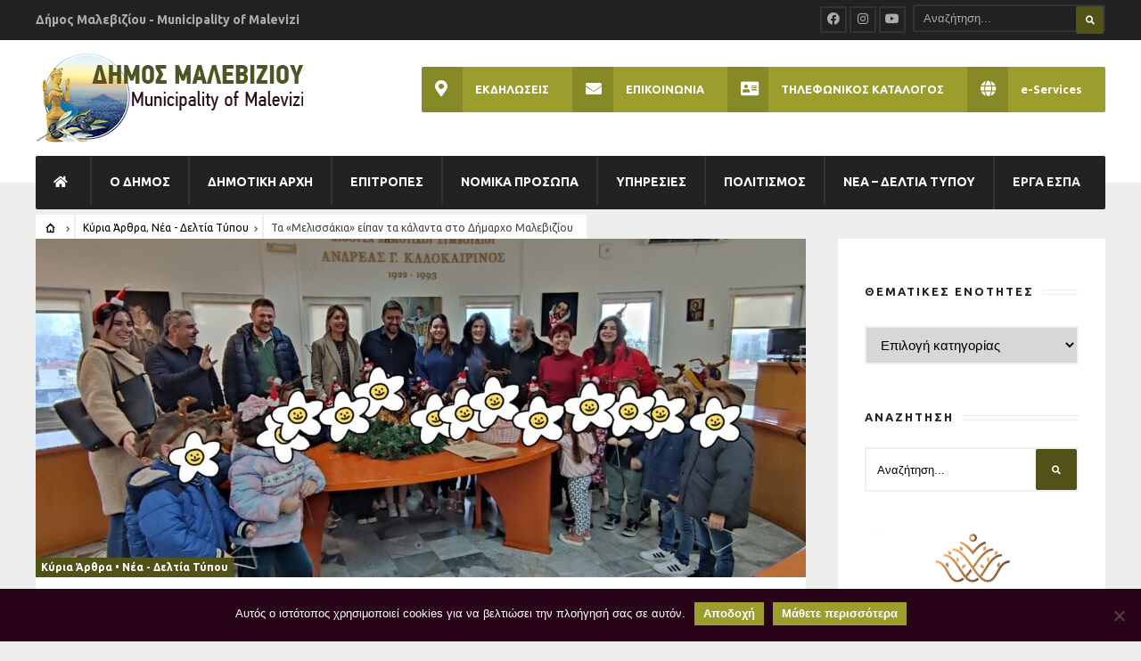

--- FILE ---
content_type: text/html; charset=utf-8
request_url: https://malevizi.gov.gr/2022/12/21/ta-melissakia-eipan-ta-kalanta-sto-dimarcho-malevizioy/
body_size: 17380
content:
<!DOCTYPE html>
<!--[if IE 6]>
<html id="ie6" lang="el">
<![endif]-->
<!--[if IE 7]>
<html id="ie7" lang="el">
<![endif]-->
<!--[if IE 8]>
<html id="ie8" lang="el">
<![endif]-->
<!--[if !(IE 6) | !(IE 7) | !(IE 8)  ]><!-->
<html lang="el">
<!--<![endif]-->
<head><meta charset="UTF-8">

<!-- Set the viewport width to device width for mobile -->
<meta name="viewport" content="width=device-width, initial-scale=1, maximum-scale=1" />

<link rel="pingback" href="https://malevizi.gov.gr/xmlrpc.php" />


<link type="text/css" media="all" href="https://malevizi.gov.gr/wp-content/cache/breeze-minification/1/css/breeze_1e4933388b420aee2feadbd890065dc047e682fb7e8dbc51c43158bebe56f4f0661edb6092d9e4e8bd7604caeb51d95701250a97888adc9259633e3fed737cb2.css" rel="stylesheet" /><title>&Tau;&alpha; &laquo;&Mu;&epsilon;&lambda;&iota;&sigma;&sigma;ά&kappa;&iota;&alpha;&raquo; &epsilon;ί&pi;&alpha;&nu; &tau;&alpha; &kappa;ά&lambda;&alpha;&nu;&tau;&alpha; &sigma;&tau;&omicron; &Delta;ή&mu;&alpha;&rho;&chi;&omicron; &Mu;&alpha;&lambda;&epsilon;&beta;&iota;&zeta;ί&omicron;&upsilon; &ndash; &Delta;ή&mu;&omicron;&sigmaf; &Mu;&alpha;&lambda;&epsilon;&beta;&iota;&zeta;ί&omicron;&upsilon;</title>
                        <script>
                            /* You can add more configuration options to webfontloader by previously defining the WebFontConfig with your options */
                            if ( typeof WebFontConfig === "undefined" ) {
                                WebFontConfig = new Object();
                            }
                            WebFontConfig['google'] = {families: ['Ubuntu:300,400,500,700,300italic,400italic,500italic,700italic', 'Open+Sans:300,400,600,700,800,300italic,400italic,600italic,700italic,800italic&subset=greek']};

                            (function() {
                                var wf = document.createElement( 'script' );
                                wf.src = 'https://ajax.googleapis.com/ajax/libs/webfont/1.5.3/webfont.js';
                                wf.type = 'text/javascript';
                                wf.async = 'true';
                                var s = document.getElementsByTagName( 'script' )[0];
                                s.parentNode.insertBefore( wf, s );
                            })();
                        </script>
                        <meta name='robots' content='max-image-preview:large' />
<link rel='dns-prefetch' href='//fonts.googleapis.com' />
<link rel='dns-prefetch' href='//use.fontawesome.com' />
<link rel="alternate" type="application/rss+xml" title="&Rho;&omicron;ή RSS &raquo; &Delta;ή&mu;&omicron;&sigmaf; &Mu;&alpha;&lambda;&epsilon;&beta;&iota;&zeta;ί&omicron;&upsilon;" href="https://malevizi.gov.gr/feed/" />
<script type="text/javascript">
window._wpemojiSettings = {"baseUrl":"https:\/\/s.w.org\/images\/core\/emoji\/14.0.0\/72x72\/","ext":".png","svgUrl":"https:\/\/s.w.org\/images\/core\/emoji\/14.0.0\/svg\/","svgExt":".svg","source":{"concatemoji":"https:\/\/malevizi.gov.gr\/wp-includes\/js\/wp-emoji-release.min.js?ver=6.1.1"}};
/*! This file is auto-generated */
!function(e,a,t){var n,r,o,i=a.createElement("canvas"),p=i.getContext&&i.getContext("2d");function s(e,t){var a=String.fromCharCode,e=(p.clearRect(0,0,i.width,i.height),p.fillText(a.apply(this,e),0,0),i.toDataURL());return p.clearRect(0,0,i.width,i.height),p.fillText(a.apply(this,t),0,0),e===i.toDataURL()}function c(e){var t=a.createElement("script");t.src=e,t.defer=t.type="text/javascript",a.getElementsByTagName("head")[0].appendChild(t)}for(o=Array("flag","emoji"),t.supports={everything:!0,everythingExceptFlag:!0},r=0;r<o.length;r++)t.supports[o[r]]=function(e){if(p&&p.fillText)switch(p.textBaseline="top",p.font="600 32px Arial",e){case"flag":return s([127987,65039,8205,9895,65039],[127987,65039,8203,9895,65039])?!1:!s([55356,56826,55356,56819],[55356,56826,8203,55356,56819])&&!s([55356,57332,56128,56423,56128,56418,56128,56421,56128,56430,56128,56423,56128,56447],[55356,57332,8203,56128,56423,8203,56128,56418,8203,56128,56421,8203,56128,56430,8203,56128,56423,8203,56128,56447]);case"emoji":return!s([129777,127995,8205,129778,127999],[129777,127995,8203,129778,127999])}return!1}(o[r]),t.supports.everything=t.supports.everything&&t.supports[o[r]],"flag"!==o[r]&&(t.supports.everythingExceptFlag=t.supports.everythingExceptFlag&&t.supports[o[r]]);t.supports.everythingExceptFlag=t.supports.everythingExceptFlag&&!t.supports.flag,t.DOMReady=!1,t.readyCallback=function(){t.DOMReady=!0},t.supports.everything||(n=function(){t.readyCallback()},a.addEventListener?(a.addEventListener("DOMContentLoaded",n,!1),e.addEventListener("load",n,!1)):(e.attachEvent("onload",n),a.attachEvent("onreadystatechange",function(){"complete"===a.readyState&&t.readyCallback()})),(e=t.source||{}).concatemoji?c(e.concatemoji):e.wpemoji&&e.twemoji&&(c(e.twemoji),c(e.wpemoji)))}(window,document,window._wpemojiSettings);
</script>

	























<link rel='stylesheet' id='opensans-googlefont-css' href='https://fonts.googleapis.com/css?family=Open+Sans%3A400%2C300&#038;ver=6.1.1' type='text/css' media='all' />







<link rel='stylesheet' id='bfa-font-awesome-css' href='https://use.fontawesome.com/releases/v5.15.4/css/all.css?ver=2.0.3' type='text/css' media='all' />
<link rel='stylesheet' id='bfa-font-awesome-v4-shim-css' href='https://use.fontawesome.com/releases/v5.15.4/css/v4-shims.css?ver=2.0.3' type='text/css' media='all' />

<script type='text/javascript' src='https://malevizi.gov.gr/wp-includes/js/jquery/jquery.min.js?ver=3.6.1' id='jquery-core-js'></script>
<script type='text/javascript' src='https://malevizi.gov.gr/wp-includes/js/jquery/jquery-migrate.min.js?ver=3.3.2' id='jquery-migrate-js'></script>
<script type='text/javascript' src='https://malevizi.gov.gr/wp-content/plugins/wp-google-maps-pro/lib/remodal.min.js?ver=6.1.1' id='remodal-js'></script>
<script type='text/javascript' id='cookie-notice-front-js-before'>
var cnArgs = {"ajaxUrl":"https:\/\/malevizi.gov.gr\/wp-admin\/admin-ajax.php","nonce":"8bec6fc800","hideEffect":"fade","position":"bottom","onScroll":false,"onScrollOffset":100,"onClick":false,"cookieName":"cookie_notice_accepted","cookieTime":2592000,"cookieTimeRejected":2592000,"globalCookie":false,"redirection":false,"cache":true,"revokeCookies":false,"revokeCookiesOpt":"automatic"};
</script>
<script type='text/javascript' src='https://malevizi.gov.gr/wp-content/plugins/cookie-notice/js/front.min.js?ver=2.5.5' id='cookie-notice-front-js'></script>
<script type='text/javascript' id='events-manager-js-extra'>
/* <![CDATA[ */
var EM = {"ajaxurl":"https:\/\/malevizi.gov.gr\/wp-admin\/admin-ajax.php","locationajaxurl":"https:\/\/malevizi.gov.gr\/wp-admin\/admin-ajax.php?action=locations_search","firstDay":"1","locale":"el","dateFormat":"yy-mm-dd","ui_css":"https:\/\/malevizi.gov.gr\/wp-content\/plugins\/events-manager\/includes\/css\/jquery-ui\/build.min.css","show24hours":"1","is_ssl":"1","autocomplete_limit":"10","calendar":{"breakpoints":{"small":560,"medium":908,"large":false}},"phone":"","datepicker":{"format":"d\/m\/Y"},"search":{"breakpoints":{"small":650,"medium":850,"full":false}},"url":"https:\/\/malevizi.gov.gr\/wp-content\/plugins\/events-manager","assets":{"input.em-uploader":{"js":{"em-uploader":{"url":"https:\/\/malevizi.gov.gr\/wp-content\/plugins\/events-manager\/includes\/js\/em-uploader.js","required":true,"event":"em_uploader_ready"}}}},"google_maps_api":"AIzaSyDfYhnKnO3yyPB-D5xs-t8b01GuLzE0vfY","google_maps_styles":[{"featureType":"administrative","stylers":[{"visibility":"off"}]},{"featureType":"poi","stylers":[{"visibility":"simplified"}]},{"featureType":"road","elementType":"labels","stylers":[{"visibility":"simplified"}]},{"featureType":"water","stylers":[{"visibility":"simplified"}]},{"featureType":"transit","stylers":[{"visibility":"simplified"}]},{"featureType":"landscape","stylers":[{"visibility":"simplified"}]},{"featureType":"road.highway","stylers":[{"visibility":"off"}]},{"featureType":"road.local","stylers":[{"visibility":"on"}]},{"featureType":"road.highway","elementType":"geometry","stylers":[{"visibility":"on"}]},{"featureType":"water","stylers":[{"color":"#84afa3"},{"lightness":52}]},{"stylers":[{"saturation":-17},{"gamma":0.36}]},{"featureType":"transit.line","elementType":"geometry","stylers":[{"color":"#3f518c"}]}],"bookingInProgress":"\u03a0\u03b1\u03c1\u03b1\u03ba\u03b1\u03bb\u03bf\u03cd\u03bc\u03b5 \u03c0\u03b5\u03c1\u03b9\u03bc\u03ad\u03bd\u03b5\u03c4\u03b5 \u03cc\u03c3\u03bf \u03c5\u03c0\u03bf\u03b2\u03ac\u03bb\u03bb\u03b5\u03c4\u03b1\u03b9 \u03b7 \u03ba\u03c1\u03ac\u03c4\u03b7\u03c3\u03b7 \u03c3\u03b1\u03c2.","tickets_save":"\u0391\u03c0\u03bf\u03b8\u03ae\u03ba\u03b5\u03c5\u03c3\u03b7 \u0395\u03b9\u03c3\u03b9\u03c4\u03b7\u03c1\u03af\u03bf\u03c5 ","bookingajaxurl":"https:\/\/malevizi.gov.gr\/wp-admin\/admin-ajax.php","bookings_export_save":"\u0395\u03be\u03b1\u03b3\u03c9\u03b3\u03ae \u039a\u03c1\u03b1\u03c4\u03ae\u03c3\u03b5\u03c9\u03bd","bookings_settings_save":"\u0391\u03c0\u03bf\u03b8\u03ae\u03ba\u03b5\u03c5\u03c3\u03b7 \u03a1\u03c5\u03b8\u03bc\u03af\u03c3\u03b5\u03c9\u03bd","booking_delete":"\u0395\u03af\u03c3\u03c4\u03b5 \u03b2\u03ad\u03b2\u03b1\u03b9\u03bf\u03b9 \u03cc\u03c4\u03b9 \u03b8\u03ad\u03bb\u03b5\u03c4\u03b5 \u03bd\u03b1 \u03b4\u03b9\u03b1\u03b3\u03c1\u03ac\u03c8\u03b5\u03c4\u03b5;","booking_offset":"30","bookings":{"submit_button":{"text":{"default":"Send your booking","free":"Send your booking","payment":"Send your booking","processing":"Processing ..."}},"update_listener":""},"bb_full":"Sold Out","bb_book":"Book Now","bb_booking":"Booking...","bb_booked":"Booking Submitted","bb_error":"Booking Error. Try again?","bb_cancel":"Cancel","bb_canceling":"Canceling...","bb_cancelled":"Cancelled","bb_cancel_error":"Cancellation Error. Try again?","txt_search":"\u0391\u03bd\u03b1\u03b6\u03ae\u03c4\u03b7\u03c3\u03b7","txt_searching":"\u0391\u03bd\u03b1\u03b6\u03ae\u03c4\u03b7\u03c3\u03b7...","txt_loading":"\u03a6\u03cc\u03c1\u03c4\u03c9\u03c3\u03b7..."};
/* ]]> */
</script>
<script type='text/javascript' src='https://malevizi.gov.gr/wp-content/plugins/events-manager/includes/js/events-manager.js?ver=6.6.4.4' id='events-manager-js'></script>
<script type='text/javascript' id='stafflist-script-js-extra'>
/* <![CDATA[ */
var stafflistpaths = {"ajaxurl":"https:\/\/malevizi.gov.gr\/wp-admin\/admin-ajax.php","pagelabel":"Page","results":"Results"};
/* ]]> */
</script>
<script type='text/javascript' src='https://malevizi.gov.gr/wp-content/plugins/stafflist/stafflist.js?ver=1' id='stafflist-script-js'></script>
<script type='text/javascript' src='https://malevizi.gov.gr/wp-content/plugins/stafflist/lib/tippyjs/popper.min.js?ver=2.5.4' id='popper-script-js'></script>
<script type='text/javascript' src='https://malevizi.gov.gr/wp-content/plugins/stafflist/lib/tippyjs/tippy.min.js?ver=6.2.7' id='tippy-script-js'></script>
<script type='text/javascript' id='wpgmza_data-js-extra'>
/* <![CDATA[ */
var wpgmza_google_api_status = {"message":"Enqueued","code":"ENQUEUED"};
/* ]]> */
</script>
<script type='text/javascript' src='https://malevizi.gov.gr/wp-content/plugins/wp-google-maps/wpgmza_data.js?ver=6.1.1' id='wpgmza_data-js'></script>
<script type='text/javascript' src='https://malevizi.gov.gr/wp-content/themes/city-of-wp/js/jquery-scrolltofixed-min.js?ver=6.1.1' id='jquery-scrolltofixed-min-js'></script>
<link rel="https://api.w.org/" href="https://malevizi.gov.gr/wp-json/" /><link rel="alternate" type="application/json" href="https://malevizi.gov.gr/wp-json/wp/v2/posts/33076" /><link rel="EditURI" type="application/rsd+xml" title="RSD" href="https://malevizi.gov.gr/xmlrpc.php?rsd" />
<link rel="wlwmanifest" type="application/wlwmanifest+xml" href="https://malevizi.gov.gr/wp-includes/wlwmanifest.xml" />
<meta name="generator" content="WordPress 6.1.1" />
<link rel="canonical" href="https://malevizi.gov.gr/2022/12/21/ta-melissakia-eipan-ta-kalanta-sto-dimarcho-malevizioy/" />
<link rel='shortlink' href='https://malevizi.gov.gr/?p=33076' />
<link rel="alternate" type="application/json+oembed" href="https://malevizi.gov.gr/wp-json/oembed/1.0/embed?url=https%3A%2F%2Fmalevizi.gov.gr%2F2022%2F12%2F21%2Fta-melissakia-eipan-ta-kalanta-sto-dimarcho-malevizioy%2F" />
<link rel="alternate" type="text/xml+oembed" href="https://malevizi.gov.gr/wp-json/oembed/1.0/embed?url=https%3A%2F%2Fmalevizi.gov.gr%2F2022%2F12%2F21%2Fta-melissakia-eipan-ta-kalanta-sto-dimarcho-malevizioy%2F&#038;format=xml" />
<script src="/wp-content/themes/city-of-wp/js/navbar-scroll.js"></script>
<script src="https://cdnjs.cloudflare.com/ajax/libs/printThis/1.12.2/printThis.min.js"></script>
<!-- Global site tag (gtag.js) - Google Analytics -->
<script async src="https://www.googletagmanager.com/gtag/js?id=UA-7382141-19"></script>
<script>
  window.dataLayer = window.dataLayer || [];
  function gtag(){dataLayer.push(arguments);}
  gtag('js', new Date());

  gtag('config', 'UA-7382141-19');
</script>			
			<!-- All in one Favicon 4.8 --><link rel="icon" href="https://malevizi.gov.gr/wp-content/uploads/2017/03/cropped-DMaleviziou-Logo-No-Letters_512x512-60x60.png" sizes="32x32" />
<link rel="icon" href="https://malevizi.gov.gr/wp-content/uploads/2017/03/cropped-DMaleviziou-Logo-No-Letters_512x512-300x300.png" sizes="192x192" />
<link rel="apple-touch-icon" href="https://malevizi.gov.gr/wp-content/uploads/2017/03/cropped-DMaleviziou-Logo-No-Letters_512x512-300x300.png" />
<meta name="msapplication-TileImage" content="https://malevizi.gov.gr/wp-content/uploads/2017/03/cropped-DMaleviziou-Logo-No-Letters_512x512-300x300.png" />
		
		
</head>

     
<body class="post-template-default single single-post postid-33076 single-format-standard cookies-not-set">

<div class="">

	<div id="topnav">
    
    	<div class="container">

		<h2 class="tranz">&Delta;ή&mu;&omicron;&sigmaf; &Mu;&alpha;&lambda;&epsilon;&beta;&iota;&zeta;ί&omicron;&upsilon; - Municipality of Malevizi</h2><form class="searchform" method="get" action="https://malevizi.gov.gr/">
<input type="text" name="s" class="s ghost p-border rad" size="30" value="&Alpha;&nu;&alpha;&zeta;ή&tau;&eta;&sigma;&eta;..." onfocus="if (this.value = '') {this.value = '';}" onblur="if (this.value == '') {this.value = '&Alpha;&nu;&alpha;&zeta;ή&tau;&eta;&sigma;&eta;...';}" />
<button class='searchSubmit ribbon rad' ><i class="fa fa-search"></i></button>
</form><ul class="social-menu">


<li class="sprite-facebook"><a class="mk-social-facebook" title="Facebook" href="https://www.facebook.com/dimosmaleviziou" data-wpel-link="external" target="_blank" rel="noopener noreferrer follow external"><i class="fa fa-facebook-official"></i><span>Facebook</span></a></li>




<li class="sprite-instagram"><a class="mk-social-photobucket" title="Instagram" href="https://www.instagram.com/dimos_maleviziou/" data-wpel-link="external" target="_blank" rel="noopener noreferrer follow external"><i class="fa fa-instagram"></i><span>Instagram</span></a></li>

<li class="sprite-youtube"><a class="mk-social-youtube" title="You Tube" href="https://www.youtube.com/channel/UCCZdZSAb2ioiCj_xQYGgOGA/" data-wpel-link="external" target="_blank" rel="noopener noreferrer follow external"><i class="fa fa-youtube"></i><span>You Tube</span></a></li>













</ul>         
        <div class="clearfix"></div>
    
    	</div>
    
    </div>

    <div id="mainhead">
        
        <div id="header" class="left-header" itemscope itemtype="http://schema.org/WPHeader">
    
    		        
        	<div class="container">
                
                <div id="titles" class="tranz2">
                    
                                                        
                            <a class="logo" href="https://malevizi.gov.gr/" data-wpel-link="internal">
                            
                                <img loading="lazy" class="tranz" src="https://malevizi.gov.gr/wp-content/uploads/2017/03/DMaleviziou-Logo-Portal-Wide_300x100.png" alt="&Delta;ή&mu;&omicron;&sigmaf; &Mu;&alpha;&lambda;&epsilon;&beta;&iota;&zeta;ί&omicron;&upsilon;"/>
                                    
                            </a>
                            
                    	
                
                	
                
                </div><!-- end #titles  -->
                
                <a id="navtrigger" class="ribbon rad" href="#"><i class="fa fa-bars"></i></a>
                
                <div class="clearfix"></div>
                
                <div class="navhead rad">
                    
                    <nav id="navigation"  class="rad" itemscope itemtype="http://schema.org/SiteNavigationElement"> 
                    
                        <ul id="main-nav" class="nav rad tmnf_custom_menu"><li id="menu-item-5274" class="menu-item-nav-link menu-item menu-item-type-post_type menu-item-object-page menu-item-home"><a href="https://malevizi.gov.gr/" data-wpel-link="internal"><i class="fa fa-home"></i></a></li>
<li id="menu-item-5204" class="menu-item-nav-link menu-item menu-item-type-custom menu-item-object-custom menu-item-home"><a href="https://malevizi.gov.gr/#DMaleviziou-Dimos" data-wpel-link="internal">&Omicron; &Delta;&Eta;&Mu;&Omicron;&Sigma;</a></li>
<li id="menu-item-5202" class="menu-item-nav-link menu-item menu-item-type-custom menu-item-object-custom menu-item-home"><a href="https://malevizi.gov.gr/#DMaleviziou-CityCouncil" data-wpel-link="internal">&Delta;&Eta;&Mu;&Omicron;&Tau;&Iota;&Kappa;&Eta; &Alpha;&Rho;&Chi;&Eta;</a></li>
<li id="menu-item-5203" class="menu-item-nav-link menu-item menu-item-type-custom menu-item-object-custom menu-item-home"><a href="https://malevizi.gov.gr/#DMaleviziou-Committees" data-wpel-link="internal">&Epsilon;&Pi;&Iota;&Tau;&Rho;&Omicron;&Pi;&Epsilon;&Sigma;</a></li>
<li id="menu-item-11147" class="menu-item-nav-link menu-item menu-item-type-custom menu-item-object-custom menu-item-home"><a href="https://malevizi.gov.gr/#DMaleviziou-NP" data-wpel-link="internal">&Nu;&Omicron;&Mu;&Iota;&Kappa;&Alpha; &Pi;&Rho;&Omicron;&Sigma;&Omega;&Pi;&Alpha;</a></li>
<li id="menu-item-5205" class="menu-item-nav-link menu-item menu-item-type-custom menu-item-object-custom menu-item-home"><a href="https://malevizi.gov.gr/#DMaleviziou-Services" data-wpel-link="internal">&Upsilon;&Pi;&Eta;&Rho;&Epsilon;&Sigma;&Iota;&Epsilon;&Sigma;</a></li>
<li id="menu-item-5206" class="menu-item-nav-link menu-item menu-item-type-custom menu-item-object-custom menu-item-home"><a href="https://malevizi.gov.gr/#DMaleviziou-Culture" data-wpel-link="internal">&Pi;&Omicron;&Lambda;&Iota;&Tau;&Iota;&Sigma;&Mu;&Omicron;&Sigma;</a></li>
<li id="menu-item-5207" class="menu-item-nav-link menu-item menu-item-type-custom menu-item-object-custom menu-item-home"><a href="https://malevizi.gov.gr/#DMaleviziou-News" data-wpel-link="internal">&Nu;&Epsilon;&Alpha; &ndash; &Delta;&Epsilon;&Lambda;&Tau;&Iota;&Alpha; &Tau;&Upsilon;&Pi;&Omicron;&Upsilon;</a></li>
<li id="menu-item-34777" class="menu-item menu-item-type-post_type menu-item-object-page"><a href="https://malevizi.gov.gr/erga-espa/" data-wpel-link="internal">&Epsilon;&Rho;&Gamma;&Alpha; &Epsilon;&Sigma;&Pi;&Alpha;</a></li>
</ul>
                        
                    </nav>
                    
                </div><!-- end .navhead  -->  
                
                <div class="additional-menu-wrap">
            
            		<ul id="menu-header-menu" class="nav additional-menu rad"><li id="menu-item-5262" class="menu-item menu-item-type-post_type_archive menu-item-object-event menu-item-5262"><a href="https://malevizi.gov.gr/events/" data-wpel-link="internal"><i class="fa fa-map-marker"></i>&Epsilon;&Kappa;&Delta;&Eta;&Lambda;&Omega;&Sigma;&Epsilon;&Iota;&Sigma;</a></li>
<li id="menu-item-5059" class="menu-item menu-item-type-post_type menu-item-object-page menu-item-5059"><a href="https://malevizi.gov.gr/contact-us/" data-wpel-link="internal"><i class="fa fa-envelope"></i>&Epsilon;&Pi;&Iota;&Kappa;&Omicron;&Iota;&Nu;&Omega;&Nu;&Iota;&Alpha;</a></li>
<li id="menu-item-22063" class="menu-item menu-item-type-custom menu-item-object-custom menu-item-22063"><a href="https://malevizi.gov.gr/contact/" data-wpel-link="internal"><i class="fa fa-address-card"></i>&Tau;&Eta;&Lambda;&Epsilon;&Phi;&Omega;&Nu;&Iota;&Kappa;&Omicron;&Sigma; &Kappa;&Alpha;&Tau;&Alpha;&Lambda;&Omicron;&Gamma;&Omicron;&Sigma;</a></li>
<li id="menu-item-28384" class="menu-item menu-item-type-post_type menu-item-object-page menu-item-28384"><a href="https://malevizi.gov.gr/e-services/" data-wpel-link="internal"><i class="fas fa-globe"></i>e-Services</a></li>
</ul>            
            	</div>
                 
                <div class="clearfix"></div>
                  
        	</div><!-- end .container  -->
        
        </div><!-- end #header  -->
    
    </div><!-- end #mainhead  -->
	


<div class="wrapper">
    
    <div class="container">

    	<div class="main-breadcrumbs tmnf_small">
        
        	<span class="ghost"><a href="https://malevizi.gov.gr" data-wpel-link="internal"><i class="icon-home"></i> </a> </span>
 <span class="ghost"><a href="https://malevizi.gov.gr/category/kyria-arthra/" rel="category tag" data-wpel-link="internal">&Kappa;ύ&rho;&iota;&alpha; Ά&rho;&theta;&rho;&alpha;</a>, <a href="https://malevizi.gov.gr/category/grafeio-typoy/anakoinoseis/nea-deltia-typoy/" rel="category tag" data-wpel-link="internal">&Nu;έ&alpha; - &Delta;&epsilon;&lambda;&tau;ί&alpha; &Tau;ύ&pi;&omicron;&upsilon;</a></span><span class="ghost">&Tau;&alpha; &laquo;&Mu;&epsilon;&lambda;&iota;&sigma;&sigma;ά&kappa;&iota;&alpha;&raquo; &epsilon;ί&pi;&alpha;&nu; &tau;&alpha; &kappa;ά&lambda;&alpha;&nu;&tau;&alpha; &sigma;&tau;&omicron; &Delta;ή&mu;&alpha;&rho;&chi;&omicron; &Mu;&alpha;&lambda;&epsilon;&beta;&iota;&zeta;ί&omicron;&upsilon;</span>            
        </div>
        
    </div>  
      
<div itemscope itemtype="http://schema.org/NewsArticle">
<meta itemscope itemprop="mainEntityOfPage" content=""  itemType="https://schema.org/WebPage" itemid="https://malevizi.gov.gr/2022/12/21/ta-melissakia-eipan-ta-kalanta-sto-dimarcho-malevizioy/"/>


<div class="container">
   
    <div class="blogger postbar postbarRight">

        <div id="content" class="eightcol first ghost blogger">
            
            <div class="item normal tranz ghost post-33076 post type-post status-publish format-standard has-post-thumbnail hentry category-kyria-arthra category-nea-deltia-typoy">

    <div class="entryhead" itemprop="image" itemscope itemtype="https://schema.org/ImageObject">
        
                                <a href="https://malevizi.gov.gr/2022/12/21/ta-melissakia-eipan-ta-kalanta-sto-dimarcho-malevizioy/" data-wpel-link="internal">
                            <img loading="lazy" width="864" height="380" src="https://malevizi.gov.gr/wp-content/uploads/2022/12/&Kappa;ά&lambda;&alpha;&nu;&tau;&alpha;-&Mu;&epsilon;&lambda;&iota;&sigma;&sigma;ά&kappa;&iota;&alpha;-1-864x380.jpg" class="standard grayscale grayscale-fade wp-post-image" alt="" decoding="async" srcset="https://malevizi.gov.gr/wp-content/uploads/2022/12/&Kappa;ά&lambda;&alpha;&nu;&tau;&alpha;-&Mu;&epsilon;&lambda;&iota;&sigma;&sigma;ά&kappa;&iota;&alpha;-1-864x380.jpg 864w, https://malevizi.gov.gr/wp-content/uploads/2022/12/&Kappa;ά&lambda;&alpha;&nu;&tau;&alpha;-&Mu;&epsilon;&lambda;&iota;&sigma;&sigma;ά&kappa;&iota;&alpha;-1-411x180.jpg 411w" sizes="(max-width: 864px) 100vw, 864px" />                        </a>
                          				
   	    
	<p class="meta cat tranz ribbon ">
		<a href="https://malevizi.gov.gr/category/kyria-arthra/" rel="category tag" data-wpel-link="internal">&Kappa;ύ&rho;&iota;&alpha; Ά&rho;&theta;&rho;&alpha;</a> &bull; <a href="https://malevizi.gov.gr/category/grafeio-typoy/anakoinoseis/nea-deltia-typoy/" rel="category tag" data-wpel-link="internal">&Nu;έ&alpha; - &Delta;&epsilon;&lambda;&tau;ί&alpha; &Tau;ύ&pi;&omicron;&upsilon;</a>    </p>
        
    </div><!-- end .entryhead -->

    <h1 class="entry-title" itemprop="headline"><a class="link link--forsure" href="https://malevizi.gov.gr/2022/12/21/ta-melissakia-eipan-ta-kalanta-sto-dimarcho-malevizioy/" data-wpel-link="internal"><span itemprop="name">&Tau;&alpha; &laquo;&Mu;&epsilon;&lambda;&iota;&sigma;&sigma;ά&kappa;&iota;&alpha;&raquo; &epsilon;ί&pi;&alpha;&nu; &tau;&alpha; &kappa;ά&lambda;&alpha;&nu;&tau;&alpha; &sigma;&tau;&omicron; &Delta;ή&mu;&alpha;&rho;&chi;&omicron; &Mu;&alpha;&lambda;&epsilon;&beta;&iota;&zeta;ί&omicron;&upsilon;</span></a></h1>
    
    <div class="meta-general p-border">
    
           
	<p class="meta p-border ">
		<i class="icon-clock"></i> &Tau;&epsilon;&tau;ά&rho;&tau;&eta;, 21/12/2022    </p>
        
    </div>
    
    <div class="clearfix"></div>
    
    <div class="item_inn tranz p-border">
                             
        <div class="entry" itemprop="text">
              
            <p style="text-align: justify">&Mu;&epsilon; &chi;&alpha;&rho;&omicron;ύ&mu;&epsilon;&nu;&epsilon;&sigmaf; &pi;&alpha;&iota;&delta;&iota;&kappa;έ&sigmaf; &phi;&omega;&nu;έ&sigmaf; &kappa;&alpha;&iota; &chi;&alpha;&mu;ό&gamma;&epsilon;&lambda;&alpha; &gamma;έ&mu;&iota;&sigma;&epsilon; &tau;&omicron; &pi;&rho;&omega;ί &tau;&omicron; &Delta;&eta;&mu;&alpha;&rho;&chi;&epsilon;ί&omicron; &Mu;&alpha;&lambda;&epsilon;&beta;&iota;&zeta;ί&omicron;&upsilon; &alpha;&pi;ό &tau;&omicron;&upsilon;&sigmaf; &mu;&alpha;&theta;&eta;&tau;έ&sigmaf; &tau;&omicron;&upsilon;&nbsp; &beta;&rho;&epsilon;&phi;&iota;&kappa;&omicron;ύ &ndash; &pi;&alpha;&iota;&delta;&iota;&kappa;&omicron;ύ &sigma;&tau;&alpha;&theta;&mu;&omicron;ύ &laquo;&Tau;&alpha; &Mu;&epsilon;&lambda;&iota;&sigma;&sigma;ά&kappa;&iota;&alpha; &mu;&alpha;&sigmaf;&raquo; &pi;&omicron;&upsilon; &epsilon;&pi;&iota;&sigma;&kappa;έ&phi;&tau;&eta;&kappa;&alpha;&nu; &tau;&omicron; &Delta;ή&mu;&alpha;&rho;&chi;&omicron; &Mu;&epsilon;&nu;έ&lambda;&alpha;&omicron; &Mu;&pi;&omicron;&kappa;έ&alpha; &gamma;&iota;&alpha; &nu;&alpha; &tau;&omicron;&upsilon; &pi;&omicron;&upsilon;&nu; &tau;&alpha; &kappa;ά&lambda;&alpha;&nu;&tau;&alpha;.</p>
<p style="text-align: justify">&Omicron; &Delta;ή&mu;&alpha;&rho;&chi;&omicron;&sigmaf; &mu;&alpha;&zeta;ί &mu;&epsilon; &tau;&omicron;&upsilon;&sigmaf; &alpha;&nu;&tau;&iota;&delta;&eta;&mu;ά&rho;&chi;&omicron;&upsilon;&sigmaf; &Chi;&rho;ύ&sigma;&alpha; &Lambda;&upsilon;&rho;ώ&nu;&eta; &ndash; &Pi;ά&gamma;&kappa;&alpha;&lambda;&omicron;&upsilon;, &Nu;ί&kappa;&eta; &Zeta;&epsilon;&rho;&beta;&omicron;ύ, &Gamma;&rho;&eta;&gamma;ό&rho;&eta; &Pi;&epsilon;&rho;&iota;&sigma;&upsilon;&nu;ά&kappa;&eta; &kappa;&alpha;&iota; &Chi;&alpha;&rho;ά&lambda;&alpha;&mu;&pi;&omicron; &Kappa;&omicron;&upsilon;&tau;&sigma;&omicron;&gamma;&iota;ά&nu;&nu;&eta; &alpha;&nu;&tau;ά&lambda;&lambda;&alpha;&xi;&alpha;&nu; &epsilon;&upsilon;&chi;έ&sigmaf; &mu;&epsilon; &tau;&omicron;&upsilon;&sigmaf; &epsilon;&kappa;&pi;&alpha;&iota;&delta;&epsilon;&upsilon;&tau;&iota;&kappa;&omicron;ύ&sigmaf; &kappa;&alpha;&iota; &epsilon;&upsilon;&chi;&alpha;&rho;ί&sigma;&tau;&eta;&sigma;&alpha;&nu; &tau;&alpha; &pi;&alpha;&iota;&delta;&iota;ά &gamma;&iota;&alpha; &tau;&eta;&nu; &pi;&alpha;&rho;&omicron;&upsilon;&sigma;ί&alpha; &tau;&omicron;&upsilon;&sigmaf;.</p>

		
		<div id='gallery-1' class='gallery galleryid-33076 gallery-columns-5 gallery-size-thumbnail'><dl class='gallery-item'>
			<dt class='gallery-icon portrait'>
				<a rel="prettyPhoto[gallery]" href="https://malevizi.gov.gr/wp-content/uploads/2022/12/&Kappa;ά&lambda;&alpha;&nu;&tau;&alpha;-&Mu;&epsilon;&lambda;&iota;&sigma;&sigma;ά&kappa;&iota;&alpha;-2.jpg" data-wpel-link="internal"><img width="150" height="150" src="https://malevizi.gov.gr/wp-content/uploads/2022/12/&Kappa;ά&lambda;&alpha;&nu;&tau;&alpha;-&Mu;&epsilon;&lambda;&iota;&sigma;&sigma;ά&kappa;&iota;&alpha;-2-150x150.jpg" class="attachment-thumbnail size-thumbnail" alt="" decoding="async" loading="lazy" srcset="https://malevizi.gov.gr/wp-content/uploads/2022/12/&Kappa;ά&lambda;&alpha;&nu;&tau;&alpha;-&Mu;&epsilon;&lambda;&iota;&sigma;&sigma;ά&kappa;&iota;&alpha;-2-150x150.jpg 150w, https://malevizi.gov.gr/wp-content/uploads/2022/12/&Kappa;ά&lambda;&alpha;&nu;&tau;&alpha;-&Mu;&epsilon;&lambda;&iota;&sigma;&sigma;ά&kappa;&iota;&alpha;-2-60x60.jpg 60w" sizes="(max-width: 150px) 100vw, 150px" /></a>
			</dt></dl><dl class='gallery-item'>
			<dt class='gallery-icon portrait'>
				<a rel="prettyPhoto[gallery]" href="https://malevizi.gov.gr/wp-content/uploads/2022/12/&Kappa;ά&lambda;&alpha;&nu;&tau;&alpha;-&Mu;&epsilon;&lambda;&iota;&sigma;&sigma;ά&kappa;&iota;&alpha;-3.jpg" data-wpel-link="internal"><img width="150" height="150" src="https://malevizi.gov.gr/wp-content/uploads/2022/12/&Kappa;ά&lambda;&alpha;&nu;&tau;&alpha;-&Mu;&epsilon;&lambda;&iota;&sigma;&sigma;ά&kappa;&iota;&alpha;-3-150x150.jpg" class="attachment-thumbnail size-thumbnail" alt="" decoding="async" loading="lazy" srcset="https://malevizi.gov.gr/wp-content/uploads/2022/12/&Kappa;ά&lambda;&alpha;&nu;&tau;&alpha;-&Mu;&epsilon;&lambda;&iota;&sigma;&sigma;ά&kappa;&iota;&alpha;-3-150x150.jpg 150w, https://malevizi.gov.gr/wp-content/uploads/2022/12/&Kappa;ά&lambda;&alpha;&nu;&tau;&alpha;-&Mu;&epsilon;&lambda;&iota;&sigma;&sigma;ά&kappa;&iota;&alpha;-3-60x60.jpg 60w" sizes="(max-width: 150px) 100vw, 150px" /></a>
			</dt></dl><dl class='gallery-item'>
			<dt class='gallery-icon portrait'>
				<a rel="prettyPhoto[gallery]" href="https://malevizi.gov.gr/wp-content/uploads/2022/12/&Kappa;ά&lambda;&alpha;&nu;&tau;&alpha;-&Mu;&epsilon;&lambda;&iota;&sigma;&sigma;ά&kappa;&iota;&alpha;-4.jpg" data-wpel-link="internal"><img width="150" height="150" src="https://malevizi.gov.gr/wp-content/uploads/2022/12/&Kappa;ά&lambda;&alpha;&nu;&tau;&alpha;-&Mu;&epsilon;&lambda;&iota;&sigma;&sigma;ά&kappa;&iota;&alpha;-4-150x150.jpg" class="attachment-thumbnail size-thumbnail" alt="" decoding="async" loading="lazy" srcset="https://malevizi.gov.gr/wp-content/uploads/2022/12/&Kappa;ά&lambda;&alpha;&nu;&tau;&alpha;-&Mu;&epsilon;&lambda;&iota;&sigma;&sigma;ά&kappa;&iota;&alpha;-4-150x150.jpg 150w, https://malevizi.gov.gr/wp-content/uploads/2022/12/&Kappa;ά&lambda;&alpha;&nu;&tau;&alpha;-&Mu;&epsilon;&lambda;&iota;&sigma;&sigma;ά&kappa;&iota;&alpha;-4-60x60.jpg 60w" sizes="(max-width: 150px) 100vw, 150px" /></a>
			</dt></dl><dl class='gallery-item'>
			<dt class='gallery-icon landscape'>
				<a rel="prettyPhoto[gallery]" href="https://malevizi.gov.gr/wp-content/uploads/2022/12/&Kappa;ά&lambda;&alpha;&nu;&tau;&alpha;-&Mu;&epsilon;&lambda;&iota;&sigma;&sigma;ά&kappa;&iota;&alpha;-1.jpg" data-wpel-link="internal"><img width="150" height="150" src="https://malevizi.gov.gr/wp-content/uploads/2022/12/&Kappa;ά&lambda;&alpha;&nu;&tau;&alpha;-&Mu;&epsilon;&lambda;&iota;&sigma;&sigma;ά&kappa;&iota;&alpha;-1-150x150.jpg" class="attachment-thumbnail size-thumbnail" alt="" decoding="async" loading="lazy" srcset="https://malevizi.gov.gr/wp-content/uploads/2022/12/&Kappa;ά&lambda;&alpha;&nu;&tau;&alpha;-&Mu;&epsilon;&lambda;&iota;&sigma;&sigma;ά&kappa;&iota;&alpha;-1-150x150.jpg 150w, https://malevizi.gov.gr/wp-content/uploads/2022/12/&Kappa;ά&lambda;&alpha;&nu;&tau;&alpha;-&Mu;&epsilon;&lambda;&iota;&sigma;&sigma;ά&kappa;&iota;&alpha;-1-60x60.jpg 60w" sizes="(max-width: 150px) 100vw, 150px" /></a>
			</dt></dl>
			<br style='clear: both' />
		</div>






<div class="post-pagination"></div>            
            
        	<p class="tmnf_mod small" itemprop="dateModified" >&Tau;&epsilon;&lambda;&epsilon;&upsilon;&tau;&alpha;ί&alpha; &tau;&rho;&omicron;&pi;&omicron;&pi;&omicron;ί&eta;&sigma;&eta;: &Tau;&epsilon;&tau;ά&rho;&tau;&eta;, 21/12/2022</p>
            
            <div class="clearfix"></div>
            
        </div><!-- end .entry -->
        
            
<div class="postinfo p-border">    

            
</div>

<div class="clearfix"></div>
 			
            

                        
        
	</div><!-- end .item_inn -->
      
</div>               
        </div><!-- end #content -->
    
        	<div id="sidebar"  class="fourcol woocommerce ghost">
    
    	        
            <div class="widgetable p-border">
    
                <h2 class="widget"><span>&Theta;&Epsilon;&Mu;&Alpha;&Tau;&Iota;&Kappa;&Epsilon;&Sigma; &Epsilon;&Nu;&Omicron;&Tau;&Eta;&Tau;&Epsilon;&Sigma;</span></h2><select  name='cat' id='cat_3' class='postform'>
	<option value='-1'>&Epsilon;&pi;&iota;&lambda;&omicron;&gamma;ή &kappa;&alpha;&tau;&eta;&gamma;&omicron;&rho;ί&alpha;&sigmaf;</option>
	<option class="level-0" value="465">Covid 19&nbsp;&nbsp;(94)</option>
	<option class="level-0" value="476">TEDxAgiaPelagia&nbsp;&nbsp;(29)</option>
	<option class="level-0" value="1">Uncategorized&nbsp;&nbsp;(7)</option>
	<option class="level-0" value="421">&Alpha;&nu;&alpha;&kappa;&omicron;&iota;&nu;ώ&sigma;&epsilon;&iota;&sigmaf; &ndash; &Delta;&epsilon;&lambda;&tau;ί&alpha; &Tau;ύ&pi;&omicron;&upsilon;&nbsp;&nbsp;(654)</option>
	<option class="level-0" value="470">&Alpha;&nu;&alpha;&kappa;&omicron;&iota;&nu;ώ&sigma;&epsilon;&iota;&sigmaf; &ndash; &Delta;&iota;&alpha;&gamma;&omega;&nu;&iota;&sigma;&mu;&omicron;ί&nbsp;&nbsp;(4)</option>
	<option class="level-0" value="413">&Beta;&rsquo; &Beta;ά&theta;&mu;&iota;&alpha; &Sigma;&chi;&omicron;&lambda;&iota;&kappa;ή &Epsilon;&pi;&iota;&tau;&rho;&omicron;&pi;ή&nbsp;&nbsp;(1)</option>
	<option class="level-0" value="374">&Gamma;&rho;&alpha;&phi;&epsilon;ί&omicron; &Tau;ύ&pi;&omicron;&upsilon;&nbsp;&nbsp;(6.482)</option>
	<option class="level-1" value="375">&nbsp;&nbsp;&nbsp;&Alpha;&nu;&alpha;&kappa;&omicron;&iota;&nu;ώ&sigma;&epsilon;&iota;&sigmaf;&nbsp;&nbsp;(6.480)</option>
	<option class="level-2" value="382">&nbsp;&nbsp;&nbsp;&nbsp;&nbsp;&nbsp;&Delta;&eta;&mu;&omicron;&tau;&iota;&kappa;ή &Beta;&iota;&beta;&lambda;&iota;&omicron;&theta;ή&kappa;&eta;&nbsp;&nbsp;(75)</option>
	<option class="level-2" value="383">&nbsp;&nbsp;&nbsp;&nbsp;&nbsp;&nbsp;&Delta;&eta;&mu;&omicron;&tau;&iota;&kappa;ή &Pi;&iota;&nu;&alpha;&kappa;&omicron;&theta;ή&kappa;&eta;&nbsp;&nbsp;(136)</option>
	<option class="level-2" value="420">&nbsp;&nbsp;&nbsp;&nbsp;&nbsp;&nbsp;&Delta;&eta;&mu;&omicron;&tau;&iota;&kappa;ό &Gamma;&upsilon;&mu;&nu;&alpha;&sigma;&tau;ή&rho;&iota;&omicron;&nbsp;&nbsp;(19)</option>
	<option class="level-2" value="378">&nbsp;&nbsp;&nbsp;&nbsp;&nbsp;&nbsp;&Epsilon;&kappa;&delta;&eta;&lambda;ώ&sigma;&epsilon;&iota;&sigmaf;&nbsp;&nbsp;(320)</option>
	<option class="level-3" value="563">&nbsp;&nbsp;&nbsp;&nbsp;&nbsp;&nbsp;&nbsp;&nbsp;&nbsp;Malevizi Festival 2024&nbsp;&nbsp;(10)</option>
	<option class="level-3" value="571">&nbsp;&nbsp;&nbsp;&nbsp;&nbsp;&nbsp;&nbsp;&nbsp;&nbsp;Malevizi Festival 2025&nbsp;&nbsp;(7)</option>
	<option class="level-3" value="565">&nbsp;&nbsp;&nbsp;&nbsp;&nbsp;&nbsp;&nbsp;&nbsp;&nbsp;&Pi;&alpha;&rho;&omicron;&upsilon;&sigma;&iota;ά&sigma;&epsilon;&iota;&sigmaf;&nbsp;&nbsp;(1)</option>
	<option class="level-2" value="379">&nbsp;&nbsp;&nbsp;&nbsp;&nbsp;&nbsp;&Epsilon;&pi;&iota;&chi;&epsilon;&iota;&rho;&eta;&sigma;&iota;&alpha;&kappa;ό &Pi;&rho;ό&gamma;&rho;&alpha;&mu;&mu;&alpha;&nbsp;&nbsp;(3)</option>
	<option class="level-2" value="380">&nbsp;&nbsp;&nbsp;&nbsp;&nbsp;&nbsp;&Epsilon;&Sigma;&Pi;&Alpha;&nbsp;&nbsp;(4)</option>
	<option class="level-2" value="381">&nbsp;&nbsp;&nbsp;&nbsp;&nbsp;&nbsp;&Kappa;&alpha;&nu;&omicron;&nu;&iota;&sigma;&tau;&iota;&kappa;έ&sigmaf; &Alpha;&pi;&omicron;&phi;ά&sigma;&epsilon;&iota;&sigmaf;&nbsp;&nbsp;(4)</option>
	<option class="level-2" value="566">&nbsp;&nbsp;&nbsp;&nbsp;&nbsp;&nbsp;&Kappa;έ&nu;&tau;&rho;&omicron; &Kappa;&omicron;&iota;&nu;ό&tau;&eta;&tau;&alpha;&sigmaf;&nbsp;&nbsp;(14)</option>
	<option class="level-2" value="376">&nbsp;&nbsp;&nbsp;&nbsp;&nbsp;&nbsp;&Nu;έ&alpha; &ndash; &Delta;&epsilon;&lambda;&tau;ί&alpha; &Tau;ύ&pi;&omicron;&upsilon;&nbsp;&nbsp;(4.842)</option>
	<option class="level-2" value="377">&nbsp;&nbsp;&nbsp;&nbsp;&nbsp;&nbsp;&Pi;&rho;&omicron;&kappa;&eta;&rho;ύ&xi;&epsilon;&iota;&sigmaf; &amp; &Delta;&iota;&alpha;&gamma;&omega;&nu;&iota;&sigma;&mu;&omicron;ί&nbsp;&nbsp;(1.214)</option>
	<option class="level-3" value="562">&nbsp;&nbsp;&nbsp;&nbsp;&nbsp;&nbsp;&nbsp;&nbsp;&nbsp;&Alpha;&rho;&chi;&iota;&tau;&epsilon;&kappa;&tau;&omicron;&nu;&iota;&kappa;ό&sigmaf; &Delta;&iota;&alpha;&gamma;&omega;&nu;&iota;&sigma;&mu;ό&sigmaf; &Phi;ό&delta;&epsilon;&lambda;&epsilon;&nbsp;&nbsp;(5)</option>
	<option class="level-0" value="567">&Delta;ή&mu;&omicron;&sigmaf; &Mu;&alpha;&lambda;&epsilon;&beta;&iota;&zeta;ί&omicron;&upsilon;&nbsp;&nbsp;(6)</option>
	<option class="level-1" value="568">&nbsp;&nbsp;&nbsp;&Delta;.&Epsilon;. &Gamma;&alpha;&zeta;ί&omicron;&upsilon;&nbsp;&nbsp;(6)</option>
	<option class="level-2" value="569">&nbsp;&nbsp;&nbsp;&nbsp;&nbsp;&nbsp;&Delta;.&Kappa;. &Rho;&omicron;&delta;&iota;ά&sigmaf;&nbsp;&nbsp;(6)</option>
	<option class="level-0" value="384">&Delta;&eta;&mu;&omicron;&tau;&iota;&kappa;ή &Alpha;&rho;&chi;ή&nbsp;&nbsp;(170)</option>
	<option class="level-1" value="386">&nbsp;&nbsp;&nbsp;&Delta;&eta;&mu;&omicron;&tau;&iota;&kappa;ό &Sigma;&upsilon;&mu;&beta;&omicron;ύ&lambda;&iota;&omicron;&nbsp;&nbsp;(169)</option>
	<option class="level-2" value="387">&nbsp;&nbsp;&nbsp;&nbsp;&nbsp;&nbsp;&Pi;&rho;&omicron;&sigma;&kappa;&lambda;ή&sigma;&epsilon;&iota;&sigmaf; &Sigma;&upsilon;&nu;&epsilon;&delta;&rho;&iota;ά&sigma;&epsilon;&omega;&nu; &Delta;.&Sigma;.&nbsp;&nbsp;(133)</option>
	<option class="level-0" value="463">&Delta;&eta;&mu;&omicron;&tau;&iota;&kappa;ό &Lambda;&iota;&mu;&epsilon;&nu;&iota;&kappa;ό &Tau;&alpha;&mu;&epsilon;ί&omicron;&nbsp;&nbsp;(3)</option>
	<option class="level-0" value="474">&Delta;&iota;&alpha;&beta;&omicron;ύ&lambda;&epsilon;&upsilon;&sigma;&eta;&nbsp;&nbsp;(5)</option>
	<option class="level-0" value="410">&Delta;&Omicron;&Kappa;&Alpha;&Pi;&Pi;&Alpha;&Mu;&nbsp;&nbsp;(148)</option>
	<option class="level-0" value="388">&Epsilon;&pi;&iota;&tau;&rho;&omicron;&pi;έ&sigmaf;&nbsp;&nbsp;(222)</option>
	<option class="level-1" value="560">&nbsp;&nbsp;&nbsp;&Delta;&eta;&mu;&omicron;&tau;&iota;&kappa;ή &Epsilon;&pi;&iota;&tau;&rho;&omicron;&pi;ή&nbsp;&nbsp;(30)</option>
	<option class="level-2" value="561">&nbsp;&nbsp;&nbsp;&nbsp;&nbsp;&nbsp;&Pi;&rho;&omicron;&sigma;&kappa;&lambda;ή&sigma;&epsilon;&iota;&sigmaf; &Sigma;&upsilon;&nu;&epsilon;&delta;&rho;&iota;ά&sigma;&epsilon;&omega;&nu; &Delta;.&Epsilon;.&nbsp;&nbsp;(30)</option>
	<option class="level-1" value="395">&nbsp;&nbsp;&nbsp;&Delta;&eta;&mu;&omicron;&tau;&iota;&kappa;ή &Epsilon;&pi;&iota;&tau;&rho;&omicron;&pi;ή &Delta;&iota;&alpha;&beta;&omicron;ύ&lambda;&epsilon;&upsilon;&sigma;&eta;&sigmaf;&nbsp;&nbsp;(1)</option>
	<option class="level-1" value="393">&nbsp;&nbsp;&nbsp;&Epsilon;&pi;&iota;&tau;&rho;&omicron;&pi;ή &Pi;&omicron;&iota;ό&tau;&eta;&tau;&alpha;&sigmaf; &Zeta;&omega;ή&sigmaf;&nbsp;&nbsp;(6)</option>
	<option class="level-2" value="394">&nbsp;&nbsp;&nbsp;&nbsp;&nbsp;&nbsp;&Pi;&rho;&omicron;&sigma;&kappa;&lambda;ή&sigma;&epsilon;&iota;&sigmaf; &Sigma;&upsilon;&nu;&epsilon;&delta;&rho;&iota;ά&sigma;&epsilon;&omega;&nu; &Epsilon;.&Pi;.&Zeta;.&nbsp;&nbsp;(2)</option>
	<option class="level-1" value="389">&nbsp;&nbsp;&nbsp;&Omicron;&iota;&kappa;&omicron;&nu;&omicron;&mu;&iota;&kappa;ή &Epsilon;&pi;&iota;&tau;&rho;&omicron;&pi;ή&nbsp;&nbsp;(186)</option>
	<option class="level-2" value="390">&nbsp;&nbsp;&nbsp;&nbsp;&nbsp;&nbsp;&Pi;&rho;&omicron;&sigma;&kappa;&lambda;ή&sigma;&epsilon;&iota;&sigmaf; &Sigma;&upsilon;&nu;&epsilon;&delta;&rho;&iota;ά&sigma;&epsilon;&omega;&nu; O.E.&nbsp;&nbsp;(180)</option>
	<option class="level-0" value="480">&Theta;&epsilon;&omicron;&mu;&eta;&nu;ί&alpha; 15-10-2022&nbsp;&nbsp;(12)</option>
	<option class="level-0" value="401">&Iota;&sigma;&omicron;&lambda;&omicron;&gamma;&iota;&sigma;&mu;&omicron;ί&nbsp;&nbsp;(12)</option>
	<option class="level-0" value="475">&Kappa;&Delta;&Beta;&Mu;&nbsp;&nbsp;(4)</option>
	<option class="level-0" value="469">&Kappa;&omicron;&iota;&nu;ό&tau;&eta;&tau;&alpha; &Gamma;&alpha;&zeta;ί&omicron;&upsilon;&nbsp;&nbsp;(8)</option>
	<option class="level-0" value="418">&Kappa;ύ&rho;&iota;&alpha; Ά&rho;&theta;&rho;&alpha;&nbsp;&nbsp;(3.519)</option>
	<option class="level-0" value="477">&Nu;&Epsilon;&Alpha;-&Delta;&Epsilon;&Lambda;&Tau;&Iota;&Alpha; &Tau;&Upsilon;&Pi;&Omicron;&Upsilon;&nbsp;&nbsp;(1)</option>
	<option class="level-0" value="406">&Nu;&omicron;&mu;&iota;&kappa;ά &Pi;&rho;ό&sigma;&omega;&pi;&alpha;&nbsp;&nbsp;(859)</option>
	<option class="level-1" value="412">&nbsp;&nbsp;&nbsp;&Alpha;&rsquo; &Beta;ά&theta;&mu;&iota;&alpha; &Sigma;&chi;&omicron;&lambda;&iota;&kappa;ή &Epsilon;&pi;&iota;&tau;&rho;&omicron;&pi;ή&nbsp;&nbsp;(32)</option>
	<option class="level-1" value="414">&nbsp;&nbsp;&nbsp;&Delta;&Epsilon;&Upsilon;&Alpha;&Mu;&nbsp;&nbsp;(757)</option>
	<option class="level-1" value="407">&nbsp;&nbsp;&nbsp;&Kappa;&lambda;&eta;&rho;&omicron;&delta;&omicron;&tau;&eta;&mu;&alpha;&tau;&alpha;&nbsp;&nbsp;(30)</option>
	<option class="level-2" value="409">&nbsp;&nbsp;&nbsp;&nbsp;&nbsp;&nbsp;&Kappa;&lambda;. &Epsilon;&mu;. &Mu;&epsilon;&lambda;&iota;&sigma;&sigma;&epsilon;ί&delta;&eta;&nbsp;&nbsp;(28)</option>
	<option class="level-2" value="408">&nbsp;&nbsp;&nbsp;&nbsp;&nbsp;&nbsp;&Kappa;&lambda;. &Kappa;&upsilon;&rho;. &Chi;&alpha;&tau;&zeta;&eta;&delta;ά&kappa;&eta;&nbsp;&nbsp;(2)</option>
	<option class="level-1" value="416">&nbsp;&nbsp;&nbsp;&Mu;&Alpha;&Epsilon;&Delta;&Eta;&Mu;&nbsp;&nbsp;(40)</option>
	<option class="level-0" value="479">&Omicron;&iota;&kappa;&omicron;&nu;&omicron;&mu;&iota;&kappa;ά &Sigma;&tau;&omicron;&iota;&chi;&epsilon;ί&alpha;&nbsp;&nbsp;(1)</option>
	<option class="level-0" value="400">&Omicron;&iota;&kappa;&omicron;&nu;&omicron;&mu;&iota;&kappa;ή &Upsilon;&pi;&eta;&rho;&epsilon;&sigma;ί&alpha;&nbsp;&nbsp;(121)</option>
	<option class="level-1" value="404">&nbsp;&nbsp;&nbsp;&Epsilon;&kappa;&theta;έ&sigma;&epsilon;&iota;&sigmaf; &Epsilon;&sigma;ό&delta;&omega;&nu;-&Epsilon;&xi;ό&delta;&omega;&nu;&nbsp;&nbsp;(34)</option>
	<option class="level-1" value="403">&nbsp;&nbsp;&nbsp;&Pi;&omicron;&rho;&epsilon;ί&alpha; &epsilon;&kappa;&tau;έ&lambda;&epsilon;&sigma;&eta;&sigmaf; &pi;&rho;&omicron;ϋ&pi;&omicron;&lambda;&omicron;&gamma;&iota;&sigma;&mu;&omicron;ύ&nbsp;&nbsp;(56)</option>
	<option class="level-1" value="402">&nbsp;&nbsp;&nbsp;&Pi;&rho;&omicron;ϋ&pi;&omicron;&lambda;&omicron;&gamma;&iota;&sigma;&mu;&omicron;ί&nbsp;&nbsp;(29)</option>
	<option class="level-0" value="468">&Pi;&omicron;&lambda;&iota;&tau;&iota;&kappa;ή &Pi;&rho;&omicron;&sigma;&tau;&alpha;&sigma;ί&alpha;&nbsp;&nbsp;(71)</option>
	<option class="level-0" value="558">&Pi;&rho;&omicron;&sigma;&kappa;&lambda;ή&sigma;&epsilon;&iota;&sigmaf;&nbsp;&nbsp;(4)</option>
	<option class="level-0" value="467">&Pi;&rho;&omicron;&sigma;&lambda;ή&psi;&epsilon;&iota;&sigmaf;&nbsp;&nbsp;(75)</option>
	<option class="level-0" value="478">&Sigma;&Beta;&Alpha;&Kappa;&nbsp;&nbsp;(6)</option>
	<option class="level-0" value="399">&Upsilon;&pi;&eta;&rho;&epsilon;&sigma;ί&epsilon;&sigmaf;&nbsp;&nbsp;(252)</option>
	<option class="level-1" value="405">&nbsp;&nbsp;&nbsp;&Alpha;&gamma;&rho;&omicron;&tau;&iota;&kappa;ή &Alpha;&nu;ά&pi;&tau;&upsilon;&xi;&eta;&nbsp;&nbsp;(209)</option>
	<option class="level-1" value="419">&nbsp;&nbsp;&nbsp;&Gamma;&rho;&alpha;&phi;&epsilon;ί&omicron; &Pi;&alpha;&iota;&delta;&epsilon;ί&alpha;&sigmaf;&nbsp;&nbsp;(16)</option>
	<option class="level-1" value="466">&nbsp;&nbsp;&nbsp;&Kappa;&Epsilon;&Pi;&nbsp;&nbsp;(6)</option>
	<option class="level-1" value="460">&nbsp;&nbsp;&nbsp;&Kappa;&omicron;&iota;&nu;&omega;&nu;&iota;&kappa;ή &Upsilon;&pi;&eta;&rho;&epsilon;&sigma;ί&alpha;&nbsp;&nbsp;(13)</option>
	<option class="level-1" value="471">&nbsp;&nbsp;&nbsp;&Tau;&epsilon;&chi;&nu;&iota;&kappa;ή &Upsilon;&pi;&eta;&rho;&epsilon;&sigma;ί&alpha;&nbsp;&nbsp;(8)</option>
</select>

<script type='text/javascript'>
/* <![CDATA[ */
	var dropdown_3 = document.getElementById("cat_3");
	function onCatChange_3() {
		if ( dropdown_3.options[dropdown_3.selectedIndex].value > 0 ) {
			location.href = "https://malevizi.gov.gr/?cat="+dropdown_3.options[dropdown_3.selectedIndex].value;
		}
	}
	dropdown_3.onchange = onCatChange_3;
/* ]]> */
</script>

<h2 class="widget"><span>&Alpha;&Nu;&Alpha;&Zeta;&Eta;&Tau;&Eta;&Sigma;&Eta;</span></h2><form class="searchform" method="get" action="https://malevizi.gov.gr/">
<input type="text" name="s" class="s ghost p-border rad" size="30" value="&Alpha;&nu;&alpha;&zeta;ή&tau;&eta;&sigma;&eta;..." onfocus="if (this.value = '') {this.value = '';}" onblur="if (this.value == '') {this.value = '&Alpha;&nu;&alpha;&zeta;ή&tau;&eta;&sigma;&eta;...';}" />
<button class='searchSubmit ribbon rad' ><i class="fa fa-search"></i></button>
</form><div class="textwidget custom-html-widget"><center>
	<a href="http://www.visitmalevizi.gr" data-wpel-link="external" target="_blank" rel="noopener noreferrer follow external">
		<img loading="lazy" src="https://malevizi.gov.gr/wp-content/uploads/2021/static/banners/visitMalevizi-banner.png" target="_blank" alt="visitMalevizi"/>
	</a>
</center>
<div class="su-spacer" style="height:40px"></div></div><div class="textwidget custom-html-widget"><center>
			<a href="https://maps.gsis.gr/MyCoast/" data-wpel-link="external" target="_blank" rel="noopener noreferrer follow external">
						<img loading="lazy" src="https://malevizi.gov.gr/wp-content/uploads/2025/static/banners/QR-Code-Aigialou-Paralias.png" alt="QR-Code-Aigialou-Paralias"/>
			</a>
</center>
<div class="su-spacer" style="height:20px"></div></div><div class="textwidget custom-html-widget"><center>
	<a href="https://malevizi.gov.gr/architektonikos-diagonismos-fodele/" data-wpel-link="internal">
		<img loading="lazy" src="https://malevizi.gov.gr/wp-content/uploads/2024/static/banners/fodele-architecture_banner.png" alt="stathmoi"/>
	</a>
</center>
<div class="su-spacer" style="height:20px"></div></div><div class="textwidget custom-html-widget"><center>
	<a href="https://malevizi.gov.gr/stathmoi" data-wpel-link="internal">
		<img loading="lazy" src="https://malevizi.gov.gr/wp-content/uploads/2025/static/banners/Preschool-Enrolment-25-26_500x500.jpg" alt="stathmoi"/>
	</a>
</center>
<div class="su-spacer" style="height:20px"></div></div><div class="textwidget custom-html-widget"><center>
			<a href="https://malevizi.gov.gr/e-services" data-wpel-link="internal">
					<img loading="lazy" src="https://malevizi.gov.gr/wp-content/uploads/2021/static/banners/malevizi_e-Services.png" alt="e-Services"/>
			</a>
</center>
<div class="su-spacer" style="height:20px"></div></div><div class="textwidget custom-html-widget"><center><a href="https://malevizi.gov.gr/erga-espa/" data-wpel-link="internal">
<img loading="lazy" src="https://malevizi.gov.gr/wp-content/uploads/2024/static/banners/ESPA-2021-2027_logo_500x313.png" alt="ESPA"/></a></center>
<div class="su-spacer" style="height:20px"></div></div><div class="textwidget custom-html-widget"><center>
			<a href="https://malevizi.gov.gr/kdvm/" data-wpel-link="internal">
					<img loading="lazy" src="https://malevizi.gov.gr/wp-content/uploads/2021/static/kdvm/kdvm-banner_350x143.png" alt="&Kappa;.&Delta;.&Beta;.&Mu;."/>
			</a>
</center>
<div class="su-spacer" style="height:20px"></div></div><div class="textwidget custom-html-widget"><center>
	<a href="https://malevizi.gov.gr/svak/" data-wpel-link="internal">
		<img loading="lazy" src="https://malevizi.gov.gr/wp-content/uploads/2022/static/svak/svak-SideBanner_300x344.png" alt="&Sigma;&Beta;&Alpha;&Kappa; &Delta;&Epsilon; &Gamma;&alpha;&zeta;ί&omicron;&upsilon;"/>
	</a>
</center>
<div class="su-spacer" style="height:20px"></div></div><div class="textwidget custom-html-widget"><center class="banner-shadow">
	<a href="https://malevizi.gov.gr/kentro-koinotitas/" data-wpel-link="internal">
		<img loading="lazy" src="https://malevizi.gov.gr/wp-content/uploads/2025//static/banners/kentro-koinotitas-350x150.png" alt="&Kappa;&Epsilon;&Nu;&Tau;&Rho;&Omicron; &Kappa;&Omicron;&Iota;&Nu;&Omicron;&Tau;&Eta;&Tau;&Alpha;&Sigma; &Delta;&Eta;&Mu;&Omicron;&Upsilon; &Mu;&Alpha;&Lambda;&Epsilon;&Beta;&Iota;&Zeta;&Iota;&Omicron;&Upsilon;"/>
	</a>
</center>
<div class="su-spacer" style="height:20px"></div></div><div class="textwidget custom-html-widget"><center>
			<img loading="lazy" src="https://malevizi.gov.gr/wp-content/uploads/2022/static/banners/SFIO_banner_345x511.jpg" alt="&Sigma;&Phi;&Eta;&Omicron;"/>
</center>
<div class="su-spacer" style="height:20px"></div></div><div class="textwidget custom-html-widget"><center>
			<a href="https://malevizi.gov.gr/sxedia-kyromenis-praxis-efarmogis-poleodomikis-enotitas-agias-marinas-pe-21/" data-wpel-link="internal">
					<img loading="lazy" src="https://malevizi.gov.gr/wp-content/uploads/2021/static/banners/PraxiEfarmogis-AgiaMarina_350x413.png" alt="&Pi;&Rho;&Alpha;&Xi;&Eta; &Epsilon;&Phi;&Alpha;&Rho;&Mu;&Omicron;&Gamma;&Eta;&Sigma;"/>
			</a>
</center>
<div class="su-spacer" style="height:20px"></div></div><div class="textwidget custom-html-widget"><center>
	<a href="https://malevizi.gov.gr/2021/01/13/schedia-drasis-politikis-prostasias-apektise-to-malevizi/" data-wpel-link="internal">
		<img loading="lazy" src="https://malevizi.gov.gr/wp-content/uploads/2021/static/banners/civilprotection_300x300.jpg" alt="&Pi;&Omicron;&Lambda;&Iota;&Tau;&Iota;&Kappa;&Eta; &Pi;&Rho;&Omicron;&Sigma;&Tau;&Alpha;&Sigma;&Iota;&Alpha;"/>
	</a>
</center>
<div class="su-spacer" style="height:20px"></div></div><div class="textwidget custom-html-widget"><center>
			<a href="https://malevizi.gov.gr/dimotis/" data-wpel-link="internal">
					<img loading="lazy" src="https://malevizi.gov.gr/wp-content/uploads/2020/03/Dimotis/dimotis-banner-03_240x352.jpg" alt="&Delta;&Eta;&Mu;&Omicron;&Tau;&Eta;&Sigma; &Mu;&Alpha;&Lambda;&Epsilon;&Beta;&Iota;&Zeta;&Iota;&Omicron;&Upsilon;"/>
			</a>
</center>
<div class="su-spacer" style="height:20px"></div></div><div class="textwidget custom-html-widget"><center>
    <a href="https://mpp.ypes.gov.gr/#/" data-wpel-link="external" target="_blank" rel="noopener noreferrer follow external">
        <img loading="lazy" src="https://malevizi.gov.gr/wp-content/uploads/2023/static/banners/GOVgrVOTE-01_350x541.jpg" alt="Voting"/>
    </a>
</center>
<div class="su-spacer" style="height:20px"></div></div><h2 class="widget"><span>&Eta;&Mu;&Epsilon;&Rho;&Omicron;&Lambda;&Omicron;&Gamma;&Iota;&Omicron;</span></h2><div class="textwidget custom-html-widget"><div style="width: 250px;">		<div class="em em-view-container" id="em-view-1171756470" data-view="calendar">
			<div class="em em-calendar preview-modal responsive-dateclick-modal size-small this-month" data-scope="all" data-preview-tooltips-trigger="" id="em-calendar-1171756470" data-view-id="1171756470" data-view-type="calendar">
	<section class="em-cal-nav ">
		<div class="month input">
					<form action="" method="get">
				<input type="month" class="em-month-picker" value="2026-01" data-month-value="&Iota;&alpha;&nu;&omicron;&upsilon;ά&rho;&iota;&omicron;&sigmaf; 2026">
				<span class="toggle"></span>
			</form>
			</div>
		<div class="month-nav input">
		<a class="em-calnav em-calnav-prev" href="/2022/12/21/ta-melissakia-eipan-ta-kalanta-sto-dimarcho-malevizioy/?mo=12&#038;yr=2025" data-disabled="0" data-wpel-link="internal">
			<svg viewBox="0 0 15 15" xmlns="http://www.w3.org/2000/svg"><path d="M10 14L3 7.5L10 1" stroke="#555" stroke-linecap="square"></path></svg>
		</a>
		<a href="" class="em-calnav-today button button-secondary size-large size-medium is-today" data-wpel-link="internal">
			&Sigma;ή&mu;&epsilon;&rho;&alpha;		</a>
		<a class="em-calnav em-calnav-next" href="/2022/12/21/ta-melissakia-eipan-ta-kalanta-sto-dimarcho-malevizioy/?mo=2&#038;yr=2026" data-disabled="0" data-wpel-link="internal">
			<svg viewBox="0 0 15 15" xmlns="http://www.w3.org/2000/svg"><path d="M5 14L12 7.5L5 1" stroke="#555" stroke-linecap="square"></path></svg>
		</a>
	</div>
	</section><section class="em-cal-head em-cal-week-days em-cal-days size-large">
			<div class="em-cal-day em-cal-col-0">&Delta;&epsilon;</div>
				<div class="em-cal-day em-cal-col-1">&Tau;&rho;</div>
				<div class="em-cal-day em-cal-col-2">&Tau;&epsilon;</div>
				<div class="em-cal-day em-cal-col-3">&Pi;&epsilon;</div>
				<div class="em-cal-day em-cal-col-4">&Pi;&alpha;</div>
				<div class="em-cal-day em-cal-col-5">&Sigma;&alpha;</div>
				<div class="em-cal-day em-cal-col-6">&Kappa;&upsilon;</div>
		</section>
<section class="em-cal-head em-cal-week-days em-cal-days size-small size-medium">
			<div class="em-cal-day em-cal-col-0">&Delta;</div>
				<div class="em-cal-day em-cal-col-1">&Tau;</div>
				<div class="em-cal-day em-cal-col-2">&Tau;</div>
				<div class="em-cal-day em-cal-col-3">&Pi;</div>
				<div class="em-cal-day em-cal-col-4">&Pi;</div>
				<div class="em-cal-day em-cal-col-5">&Sigma;</div>
				<div class="em-cal-day em-cal-col-6">&Kappa;</div>
		</section><section class="em-cal-body em-cal-days event-style-pill even-aspect">
			<div class="eventless-pre em-cal-day em-cal-col-1">
							<div class="em-cal-day-date">
					<span>29</span>
				</div>
					</div>
				<div class="eventless-pre em-cal-day em-cal-col-2">
							<div class="em-cal-day-date">
					<span>30</span>
				</div>
					</div>
				<div class="eventless-pre em-cal-day em-cal-col-3">
							<div class="em-cal-day-date">
					<span>31</span>
				</div>
					</div>
				<div class="eventless em-cal-day em-cal-col-4">
							<div class="em-cal-day-date">
					<span>1</span>
				</div>
					</div>
				<div class="eventless em-cal-day em-cal-col-5">
							<div class="em-cal-day-date">
					<span>2</span>
				</div>
					</div>
				<div class="eventless em-cal-day em-cal-col-6">
							<div class="em-cal-day-date">
					<span>3</span>
				</div>
					</div>
				<div class="eventless em-cal-day em-cal-col-7">
							<div class="em-cal-day-date">
					<span>4</span>
				</div>
					</div>
				<div class="eventless em-cal-day em-cal-col-1">
							<div class="em-cal-day-date">
					<span>5</span>
				</div>
					</div>
				<div class="eventless em-cal-day em-cal-col-2">
							<div class="em-cal-day-date">
					<span>6</span>
				</div>
					</div>
				<div class="eventless em-cal-day em-cal-col-3">
							<div class="em-cal-day-date">
					<span>7</span>
				</div>
					</div>
				<div class="eventless em-cal-day em-cal-col-4">
							<div class="em-cal-day-date">
					<span>8</span>
				</div>
					</div>
				<div class="eventless em-cal-day em-cal-col-5">
							<div class="em-cal-day-date">
					<span>9</span>
				</div>
					</div>
				<div class="eventless em-cal-day em-cal-col-6">
							<div class="em-cal-day-date">
					<span>10</span>
				</div>
					</div>
				<div class="eventless em-cal-day em-cal-col-7">
							<div class="em-cal-day-date">
					<span>11</span>
				</div>
					</div>
				<div class="eventless em-cal-day em-cal-col-1">
							<div class="em-cal-day-date">
					<span>12</span>
				</div>
					</div>
				<div class="eventless em-cal-day em-cal-col-2">
							<div class="em-cal-day-date">
					<span>13</span>
				</div>
					</div>
				<div class="eventless em-cal-day em-cal-col-3">
							<div class="em-cal-day-date">
					<span>14</span>
				</div>
					</div>
				<div class="eventless em-cal-day em-cal-col-4">
							<div class="em-cal-day-date">
					<span>15</span>
				</div>
					</div>
				<div class="eventless em-cal-day em-cal-col-5">
							<div class="em-cal-day-date">
					<span>16</span>
				</div>
					</div>
				<div class="eventless-today em-cal-day em-cal-col-6">
							<div class="em-cal-day-date">
					<span>17</span>
				</div>
					</div>
				<div class="eventless em-cal-day em-cal-col-7">
							<div class="em-cal-day-date">
					<span>18</span>
				</div>
					</div>
				<div class="eventless em-cal-day em-cal-col-1">
							<div class="em-cal-day-date">
					<span>19</span>
				</div>
					</div>
				<div class="eventless em-cal-day em-cal-col-2">
							<div class="em-cal-day-date">
					<span>20</span>
				</div>
					</div>
				<div class="eventless em-cal-day em-cal-col-3">
							<div class="em-cal-day-date">
					<span>21</span>
				</div>
					</div>
				<div class="eventless em-cal-day em-cal-col-4">
							<div class="em-cal-day-date">
					<span>22</span>
				</div>
					</div>
				<div class="eventless em-cal-day em-cal-col-5">
							<div class="em-cal-day-date">
					<span>23</span>
				</div>
					</div>
				<div class="eventless em-cal-day em-cal-col-6">
							<div class="em-cal-day-date">
					<span>24</span>
				</div>
					</div>
				<div class="eventless em-cal-day em-cal-col-7">
							<div class="em-cal-day-date">
					<span>25</span>
				</div>
					</div>
				<div class="eventless em-cal-day em-cal-col-1">
							<div class="em-cal-day-date">
					<span>26</span>
				</div>
					</div>
				<div class="eventless em-cal-day em-cal-col-2">
							<div class="em-cal-day-date">
					<span>27</span>
				</div>
					</div>
				<div class="eventless em-cal-day em-cal-col-3">
							<div class="em-cal-day-date">
					<span>28</span>
				</div>
					</div>
				<div class="eventless em-cal-day em-cal-col-4">
							<div class="em-cal-day-date">
					<span>29</span>
				</div>
					</div>
				<div class="eventless em-cal-day em-cal-col-5">
							<div class="em-cal-day-date">
					<span>30</span>
				</div>
					</div>
				<div class="eventless em-cal-day em-cal-col-6">
							<div class="em-cal-day-date">
					<span>31</span>
				</div>
					</div>
				<div class="eventless-post em-cal-day em-cal-col-7">
							<div class="em-cal-day-date">
					<span>1</span>
				</div>
					</div>
		</section><section class="em-cal-events-content" id="em-cal-events-content-1171756470">
																																																																																																																	</section></div>
<script>
	{
		let el = document.getElementById('em-calendar-1171756470').querySelector('.em-cal-body');
		let width = el.firstElementChild.getBoundingClientRect().width;
		if (width > 0) {
			el.style.setProperty('--grid-auto-rows', 'minmax(' + width + 'px, auto)');
		}
	}
</script>			<div class="em-view-custom-data" id="em-view-custom-data-1171756470">
								<form class="em-view-custom-data-search" id="em-view-custom-data-search-1171756470">
										<input type="hidden" name="css" value="1">
										<input type="hidden" name="search_action" value="search_events">
										<input type="hidden" name="search_advanced_text" value="&Epsilon;&mu;&phi;ά&nu;&iota;&sigma;&eta; &sigma;ύ&nu;&theta;&epsilon;&tau;&eta;&sigmaf; &alpha;&nu;&alpha;&zeta;ή&tau;&eta;&sigma;&eta;&sigmaf;">
										<input type="hidden" name="search_text_show" value="&Epsilon;&mu;&phi;ά&nu;&iota;&sigma;&eta; &sigma;ύ&nu;&theta;&epsilon;&tau;&eta;&sigmaf; &alpha;&nu;&alpha;&zeta;ή&tau;&eta;&sigma;&eta;&sigmaf;">
										<input type="hidden" name="search_text_hide" value="&Alpha;&pi;ό&kappa;&rho;&iota;&psi;&eta; &sigma;ύ&nu;&theta;&epsilon;&tau;&eta;&sigmaf; &alpha;&nu;&alpha;&zeta;ή&tau;&eta;&sigma;&eta;&sigmaf;">
										<input type="hidden" name="search_button" value="&Alpha;&nu;&alpha;&zeta;ή&tau;&eta;&sigma;&eta;">
										<input type="hidden" name="saved_searches" value="">
										<input type="hidden" name="search_advanced_style" value="accordion">
										<input type="hidden" name="search_multiselect_style" value="always-open">
										<input type="hidden" name="sorting" value="">
										<input type="hidden" name="search_term_main" value="1">
										<input type="hidden" name="search_term" value="1">
										<input type="hidden" name="search_term_label" value="&Alpha;&nu;&alpha;&zeta;ή&tau;&eta;&sigma;&eta;">
										<input type="hidden" name="search_term_advanced" value="1">
										<input type="hidden" name="search_term_label_advanced" value="&Alpha;&nu;&alpha;&zeta;ή&tau;&eta;&sigma;&eta;">
										<input type="hidden" name="search_geo" value="1">
										<input type="hidden" name="geo_label" value="&Kappa;&omicron;&nu;&tau;ά...">
										<input type="hidden" name="search_geo_advanced" value="1">
										<input type="hidden" name="geo_label_advanced" value="&Kappa;&omicron;&nu;&tau;ά...">
										<input type="hidden" name="search_geo_units" value="1">
										<input type="hidden" name="geo_units_label" value="&Epsilon;&nu;&tau;ό&sigmaf;">
										<input type="hidden" name="geo_distance_values" value="5,10,25,50,100">
										<input type="hidden" name="search_scope" value="1">
										<input type="hidden" name="scope_label" value="&Eta;&mu;&epsilon;&rho;&omicron;&mu;&eta;&nu;ί&epsilon;&sigmaf;">
										<input type="hidden" name="scope_seperator" value="&kappa;&alpha;&iota;">
										<input type="hidden" name="scope_format" value="M j">
										<input type="hidden" name="search_scope_advanced" value="1">
										<input type="hidden" name="scope_label_advanced" value="&Eta;&mu;&epsilon;&rho;&omicron;&mu;&eta;&nu;ί&epsilon;&sigmaf;">
										<input type="hidden" name="scope_seperator_advanced" value="&kappa;&alpha;&iota;">
										<input type="hidden" name="scope_format_advanced" value="M j">
										<input type="hidden" name="search_eventful_main" value="0">
										<input type="hidden" name="search_eventful" value="0">
										<input type="hidden" name="search_eventful_locations_label" value="Eventful Locations?">
										<input type="hidden" name="search_eventful_locations_tooltip" value="Display only locations with upcoming events.">
										<input type="hidden" name="search_categories" value="1">
										<input type="hidden" name="category_label" value="&Kappa;&alpha;&tau;&eta;&gamma;&omicron;&rho;ί&alpha;">
										<input type="hidden" name="categories_label" value="Ό&lambda;&epsilon;&sigmaf; &omicron;&iota; &kappa;&alpha;&tau;&eta;&gamma;&omicron;&rho;ί&epsilon;&sigmaf;">
										<input type="hidden" name="categories_placeholder" value="Search Categories...">
										<input type="hidden" name="categories_clear_text" value="Clear Selected">
										<input type="hidden" name="categories_count_text" value="%d Selected">
										<input type="hidden" name="categories_include" value="">
										<input type="hidden" name="categories_exclude" value="">
										<input type="hidden" name="search_tags" value="0">
										<input type="hidden" name="tag_label" value="Tags">
										<input type="hidden" name="tags_label" value="All Tags">
										<input type="hidden" name="tags_placeholder" value="Search Tags...">
										<input type="hidden" name="tags_clear_text" value="Clear Selected">
										<input type="hidden" name="tags_count_text" value="%d Selected">
										<input type="hidden" name="tags_include" value="">
										<input type="hidden" name="tags_exclude" value="">
										<input type="hidden" name="search_countries" value="1">
										<input type="hidden" name="country_label" value="&Chi;ώ&rho;&alpha;">
										<input type="hidden" name="countries_label" value="Ό&lambda;&epsilon;&sigmaf; &omicron;&iota; &chi;ώ&rho;&epsilon;&sigmaf;">
										<input type="hidden" name="search_regions" value="1">
										<input type="hidden" name="region_label" value="&Pi;&epsilon;&rho;&iota;&omicron;&chi;ή">
										<input type="hidden" name="search_states" value="1">
										<input type="hidden" name="state_label" value="&Chi;ώ&rho;&alpha;">
										<input type="hidden" name="search_towns" value="0">
										<input type="hidden" name="town_label" value="City/Town">
										<input type="hidden" name="show_main" value="1">
										<input type="hidden" name="show_advanced" value="1">
										<input type="hidden" name="advanced_mode" value="modal">
										<input type="hidden" name="advanced_hidden" value="1">
										<input type="hidden" name="advanced_trigger" value="1">
										<input type="hidden" name="main_classes" value="css-search,em-search-legacy,has-search-term,has-search-geo,has-search-main,has-advanced,advanced-hidden">
										<input type="hidden" name="css_classes_advanced" value="">
										<input type="hidden" name="id" value="1171756470">
										<input type="hidden" name="scope" value="all">
										<input type="hidden" name="calendar_size" value="">
										<input type="hidden" name="has_advanced_trigger" value="0">
									</form>
				<form class="em-view-custom-data-calendar" id="em-view-custom-data-calendar-1171756470">
											<input type="hidden" name="full" value="0">
											<input type="hidden" name="limit" value="0">
											<input type="hidden" name="id" value="1171756470">
											<input type="hidden" name="scope" value="all">
											<input type="hidden" name="calendar_size" value="">
											<input type="hidden" name="has_advanced_trigger" value="0">
									</form>
			</div>
		</div>
		</div></div><div class="textwidget custom-html-widget"><center>
			<a href="https://malevizi.gov.gr/past-events/" data-wpel-link="internal">
					<img loading="lazy" src="https://malevizi.gov.gr/wp-content/uploads/2021/static/banners/events-archive-banner.png" alt="&Alpha;&Rho;&Chi;&Epsilon;&Iota;&Omicron; &Epsilon;&Kappa;&Delta;&Eta;&Lambda;&Omega;&Sigma;&Epsilon;&Omega;&Nu;"/>
			</a>
</center>
<div class="su-spacer" style="height:20px"></div></div><div id='ddf-mainbox-small' data-id='6180' data-rows='5' data-pluginsurl='https://malevizi.gov.gr/wp-content/plugins/diavgeiadf-small/' data-link='http://malevizi.gov.gr/diavgeia'><a class="diavgeia-icon" href="http://malevizi.gov.gr/diavgeia" data-wpel-link="internal"><img loading="lazy" src='https://malevizi.gov.gr/wp-content/plugins/diavgeiadf-small/images/diavgeia_all_logo.png' alt='pdf'></a></div><div class="textwidget"></div><h2 class="widget"><span>&Kappa;&Alpha;&Iota;&Rho;&Omicron;&Sigma;</span></h2><div id="awesome-weather-gazi-gr" class="awesome-weather-wrap awecf awe_tall temp4 awe_with_stats awe-code-803 awe-desc-broken-clouds awe-preset-cloudy darken" style=" color: #ffffff; "><div class="awesome-weather-cover" style='background-image: url(https://malevizi.gov.gr/wp-content/plugins/awesome-weather/img/awe-backgrounds/cloudy.jpg);'><div class="awesome-weather-header">&Gamma;&Alpha;&Zeta;&Iota;</div><div class="awesome-weather-current-temp"><strong>13<sup>&deg;</sup></strong></div><!-- /.awesome-weather-current-temp --><div class="awesome-weather-todays-stats"><div class="awe_desc">broken clouds</div><div class="awe_humidty">&Upsilon;&gamma;&rho;&alpha;&sigma;ί&alpha;: 76%</div><div class="awe_wind">Ά&nu;&epsilon;&mu;&omicron;&sigmaf;: 9m/s &Beta;&Delta;</div><div class="awe_highlow">&Alpha;&nu;ώ&tau;&epsilon;&rho;&eta; 13 &bull; &Kappa;&alpha;&tau;ώ&tau;&epsilon;&rho;&eta; 12</div></div><!-- /.awesome-weather-todays-stats --><div class="awesome-weather-forecast awe_days_4 awecf"></div><!-- /.awesome-weather-forecast --></div><!-- /.awesome-weather-cover --></div> <!-- /.awesome-weather-wrap --><div class="textwidget custom-html-widget"><center>
			<a href="https://data.malevizi.gov.gr/" data-wpel-link="external" target="_blank" rel="noopener noreferrer follow external">
						<img loading="lazy" src="https://malevizi.gov.gr/wp-content/uploads/2019/12/DMaleviziou-OpenData-Logo_512x240.png" alt="Data Portal"/>
			</a>
</center>
<div class="su-spacer" style="height:20px"></div></div><div class="textwidget custom-html-widget"><center>
			<a href="https://opac.malevizi.gov.gr/" data-wpel-link="external" target="_blank" rel="noopener noreferrer follow external">
						<img loading="lazy" src="https://malevizi.gov.gr/wp-content/uploads/2019/12/OPAC-Maleviziou_Logo-Vertical_512x268.png" alt="OPAC"/>
			</a>
</center>
<div class="su-spacer" style="height:20px"></div></div><div class="textwidget custom-html-widget"><div class="su-spacer" style="height:10px"></div>
<center><a href="http://www.kep.gov.gr/" data-wpel-link="external" target="_blank" rel="noopener noreferrer follow external">
<img loading="lazy" src="https://malevizi.gov.gr/wp-content/uploads/2023/static/banners/KEP-Logo_450x125.png" /></a></center>
<div class="su-spacer" style="height:20px"></div></div><div class="textwidget custom-html-widget"><center>
  <a href="https://www.malevizi-localstory.gr/" data-wpel-link="external" target="_blank" rel="noopener noreferrer follow external">
    <img loading="lazy" src="https://malevizi.gov.gr/wp-content/uploads/2022/static/banners/malevizi-localstory_240x300.jpg"
      alt="malevizi-localstory" />
  </a>
</center>
<div class="su-spacer" style="height:20px"></div></div><div class="textwidget custom-html-widget"><center>
			<a href="https://malevizi.gov.gr/gym/" data-wpel-link="internal">
						<img loading="lazy" src="https://malevizi.gov.gr/wp-content/uploads/2019/05/DMaleviziou-Gym-Logo_512x689.jpg" alt="Gym"/>
			</a>
</center>
<div class="su-spacer" style="height:20px"></div></div><div class="textwidget custom-html-widget"><center>
<a href="https://www.psiloritisgeopark.gr/" data-wpel-link="external" target="_blank" rel="noopener noreferrer follow external">
			<img loading="lazy" src="https://malevizi.gov.gr/wp-content/uploads/2023/static/banners/fisiko_parko_psiloriti_348x319.png" alt="&Phi;&upsilon;&sigma;&iota;&kappa;ό &Pi;ά&rho;&kappa;&omicron; &Psi;&eta;&lambda;&omicron;&rho;&epsilon;ί&tau;&eta;"/>
</a>
</center>
<div class="su-spacer" style="height:20px"></div></div><h2 class="widget"><span>COVENANT OF MAYORS</span></h2><div class="textwidget custom-html-widget"><center><a href="https://www.simfonodimarxon.eu/el/" data-wpel-link="external" target="_blank" rel="noopener noreferrer follow external">
<img loading="lazy" src="https://malevizi.gov.gr/wp-content/uploads/2018/05/logo-el.png" /></a></center></div><h2 class="widget"><span>&Eta; &Epsilon;&Upsilon;&Rho;&Omega;&Pi;&Eta; &Sigma;&Omicron;&Upsilon;</span></h2><div class="textwidget custom-html-widget"><center><a href="https://europa.eu/youreurope/citizens/index_el.htm" data-wpel-link="external" target="_blank" rel="noopener noreferrer follow external">
<img loading="lazy" src="https://malevizi.gov.gr/wp-content/uploads/2019/02/your_europe_logo.png" /></a></center></div><div class="textwidget"><div class="su-spacer" style="height:20px"></div></div>            
            </div>
            
		        
    	        
    </div><!-- #sidebar -->    
    </div><!-- end .postbar -->
    
</div> 



        
           


</div><!-- /.container -->

	<div class="footer-icons ghost p-border"><ul class="social-menu">


<li class="sprite-facebook"><a class="mk-social-facebook" title="Facebook" href="https://www.facebook.com/dimosmaleviziou" data-wpel-link="external" target="_blank" rel="noopener noreferrer follow external"><i class="fa fa-facebook-official"></i><span>Facebook</span></a></li>




<li class="sprite-instagram"><a class="mk-social-photobucket" title="Instagram" href="https://www.instagram.com/dimos_maleviziou/" data-wpel-link="external" target="_blank" rel="noopener noreferrer follow external"><i class="fa fa-instagram"></i><span>Instagram</span></a></li>

<li class="sprite-youtube"><a class="mk-social-youtube" title="You Tube" href="https://www.youtube.com/channel/UCCZdZSAb2ioiCj_xQYGgOGA/" data-wpel-link="external" target="_blank" rel="noopener noreferrer follow external"><i class="fa fa-youtube"></i><span>You Tube</span></a></li>













</ul></div>

    <div id="footer">
    
        <div class="container woocommerce"> 
        
                
     
    
    	    
            <div class="foocol first"> 
            
                <h2 class="widget dekoline">&Epsilon;&Pi;&Iota;&Kappa;&Omicron;&Iota;&Nu;&Omega;&Nu;&Iota;&Alpha;</h2><div class="textwidget">&Delta;&eta;&mu;&alpha;&rho;&chi;&epsilon;ί&omicron; &Delta;ή&mu;&omicron;&upsilon; &Mu;&alpha;&lambda;&epsilon;&beta;&iota;&zeta;ί&omicron;&upsilon;<br>
&Pi;&lambda;&alpha;&tau;&epsilon;ί&alpha; &Mu;&iota;&chi;&alpha;ή&lambda; &Kappa;&alpha;&tau;&sigma;&alpha;&mu;ά&nu;&eta;<br>
&Gamma;ά&zeta;&iota;, &Tau;.&Kappa;. 71414<br>
&Tau;&eta;&lambda;: 2813.400600, 2813.400601<br>
<a href="https://malevizi.gov.gr/gdpr/" data-wpel-link="internal">&Pi;&omicron;&lambda;&iota;&tau;&iota;&kappa;ή &Pi;&rho;&omicron;&sigma;&tau;&alpha;&sigma;ί&alpha;&sigmaf; &Pi;&rho;&omicron;&sigma;&omega;&pi;&iota;&kappa;ώ&nu; &Delta;&epsilon;&delta;&omicron;&mu;έ&nu;&omega;&nu;</a><br>
<a href="http://malevizi.gov.gr/oroi-chrisis/" data-wpel-link="internal">Ό&rho;&omicron;&iota; &Chi;&rho;ή&sigma;&eta;&sigmaf;</a><br>
<a href="http://malevizi.gov.gr/sitemap/" data-wpel-link="internal">&Pi;&lambda;&omicron;ή&gamma;&eta;&sigma;&eta;</a>
<div class="su-spacer" style="height:15px"></div>
<a href="http://malevizi.gov.gr/?page_id=4638" class="su-button su-button-style-flat" style="color:#FFFFFF;background-color:#505217;border-color:#404213;border-radius:5px" target="_self" data-wpel-link="internal"><span style="color:#FFFFFF;padding:6px 16px;font-size:13px;line-height:20px;border-color:#85865d;border-radius:5px;text-shadow:none"><i class="sui sui-envelope-o" style="font-size:13px;color:#FFFFFF"></i> &Epsilon;&pi;&iota;&kappa;&omicron;&iota;&nu;&omega;&nu;ί&alpha;</span></a></div>                
            </div>
        
                
        
                
            <div class="foocol">
            
                <h2 class="widget dekoline">&Pi;&Rho;&Omicron;&Sigma;&Phi;&Alpha;&Tau;&Alpha; &Nu;&Epsilon;&Alpha;</h2><div class="textwidget">

<ul class="su-posts su-posts-list-loop ">

						
			
			<li id="su-post-18376" class="su-post ">
				<a href="https://malevizi.gov.gr/2019/06/21/anakoinosi-gia-kindyno-pyrkagion-2/" data-wpel-link="internal">&Alpha;&nu;&alpha;&kappa;&omicron;ί&nu;&omega;&sigma;&eta; &gamma;&iota;&alpha; &kappa;ί&nu;&delta;&upsilon;&nu;&omicron; &pi;&upsilon;&rho;&kappa;&alpha;&gamma;&iota;ώ&nu;</a>
			</li>

					
			
			<li id="su-post-44653" class="su-post ">
				<a href="https://malevizi.gov.gr/2026/01/16/dilosi-dimarchoy-malevizioy-menelaoy-mpokea-gia-to-thema-tis-axiopoiisis-toy-almyroy-potamoy/" data-wpel-link="internal">&Delta;ή&lambda;&omega;&sigma;&eta; &Delta;&eta;&mu;ά&rho;&chi;&omicron;&upsilon; &Mu;&alpha;&lambda;&epsilon;&beta;&iota;&zeta;ί&omicron;&upsilon; &Mu;&epsilon;&nu;έ&lambda;&alpha;&omicron;&upsilon; &Mu;&pi;&omicron;&kappa;έ&alpha; &gamma;&iota;&alpha; &tau;&omicron; &theta;έ&mu;&alpha; &tau;&eta;&sigmaf; &alpha;&xi;&iota;&omicron;&pi;&omicron;ί&eta;&sigma;&eta;&sigmaf; &tau;&omicron;&upsilon; &Alpha;&lambda;&mu;&upsilon;&rho;&omicron;ύ &pi;&omicron;&tau;&alpha;&mu;&omicron;ύ</a>
			</li>

					
			
			<li id="su-post-44643" class="su-post ">
				<a href="https://malevizi.gov.gr/2026/01/16/men-mpokeas-to-2026-einai-mia-chronia-eykairion-gia-to-malevizi/" data-wpel-link="internal">&Mu;&epsilon;&nu;. &Mu;&pi;&omicron;&kappa;έ&alpha;&sigmaf;: &laquo;&Tau;&omicron; 2026 &epsilon;ί&nu;&alpha;&iota; &mu;ί&alpha; &chi;&rho;&omicron;&nu;&iota;ά &epsilon;&upsilon;&kappa;&alpha;&iota;&rho;&iota;ώ&nu; &gamma;&iota;&alpha; &tau;&omicron; &Mu;&alpha;&lambda;&epsilon;&beta;ί&zeta;&iota;&raquo;</a>
			</li>

					
			
			<li id="su-post-44641" class="su-post ">
				<a href="https://malevizi.gov.gr/2026/01/16/prosklisi-synedriasis-dimotikis-epitropis-22/" data-wpel-link="internal">&Pi;&rho;ό&sigma;&kappa;&lambda;&eta;&sigma;&eta; &Sigma;&upsilon;&nu;&epsilon;&delta;&rho;ί&alpha;&sigma;&eta;&sigmaf; &Delta;&eta;&mu;&omicron;&tau;&iota;&kappa;ή&sigmaf; &Epsilon;&pi;&iota;&tau;&rho;&omicron;&pi;ή&sigmaf;</a>
			</li>

					
			
			<li id="su-post-44637" class="su-post ">
				<a href="https://malevizi.gov.gr/2026/01/16/neo-ektelestiko-schima-sto-dimo-malevizioy-anagnorisi-ananeosi-empeiria-to-triptycho-poy-ypiretei/" data-wpel-link="internal">&Nu;έ&omicron; &epsilon;&kappa;&tau;&epsilon;&lambda;&epsilon;&sigma;&tau;&iota;&kappa;ό &sigma;&chi;ή&mu;&alpha; &sigma;&tau;&omicron; &Delta;ή&mu;&omicron; &Mu;&alpha;&lambda;&epsilon;&beta;&iota;&zeta;ί&omicron;&upsilon; &ndash; &Alpha;&nu;&alpha;&gamma;&nu;ώ&rho;&iota;&sigma;&eta;, &Alpha;&nu;&alpha;&nu;έ&omega;&sigma;&eta; &Epsilon;&mu;&pi;&epsilon;&iota;&rho;ί&alpha; &tau;&omicron; &tau;&rho;ί&pi;&tau;&upsilon;&chi;&omicron; &pi;&omicron;&upsilon; &upsilon;&pi;&eta;&rho;&epsilon;&tau;&epsilon;ί</a>
			</li>

					
			
			<li id="su-post-44631" class="su-post ">
				<a href="https://malevizi.gov.gr/2026/01/15/prosklisi-eidikis-synedriasis-dimotikoy-symvoylioy-2/" data-wpel-link="internal">&Pi;&rho;ό&sigma;&kappa;&lambda;&eta;&sigma;&eta;  &Epsilon;&iota;&delta;&iota;&kappa;ή&sigmaf; &Sigma;&upsilon;&nu;&epsilon;&delta;&rho;ί&alpha;&sigma;&eta;&sigmaf; &Delta;&eta;&mu;&omicron;&tau;&iota;&kappa;&omicron;ύ &Sigma;&upsilon;&mu;&beta;&omicron;&upsilon;&lambda;ί&omicron;&upsilon;</a>
			</li>

			
</ul>
</div>                
            </div>
        
                
        
                
            <div class="foocol last"> 
            
                		        <h2 class="widget dekoline">&Kappa;&Omicron;&Iota;&Nu;&Omega;&Nu;&Iota;&Kappa;&Alpha; &Delta;&Iota;&Kappa;&Tau;&Upsilon;&Alpha;</h2>        	<ul class="social-menu">


<li class="sprite-facebook"><a class="mk-social-facebook" title="Facebook" href="https://www.facebook.com/dimosmaleviziou" data-wpel-link="external" target="_blank" rel="noopener noreferrer follow external"><i class="fa fa-facebook-official"></i><span>Facebook</span></a></li>




<li class="sprite-instagram"><a class="mk-social-photobucket" title="Instagram" href="https://www.instagram.com/dimos_maleviziou/" data-wpel-link="external" target="_blank" rel="noopener noreferrer follow external"><i class="fa fa-instagram"></i><span>Instagram</span></a></li>

<li class="sprite-youtube"><a class="mk-social-youtube" title="You Tube" href="https://www.youtube.com/channel/UCCZdZSAb2ioiCj_xQYGgOGA/" data-wpel-link="external" target="_blank" rel="noopener noreferrer follow external"><i class="fa fa-youtube"></i><span>You Tube</span></a></li>













</ul>            <div style="clear: both;"></div> 
		   
                   
            </div>
        
                
    
                
            <div class="clearfix"></div>
            
            <div id="copyright">
            
                <div class="footer-logo">
        
					                 
                    <p></p>                    
                </div>
                
                                
                <div class="clearfix"></div>
                      
            </div> 
        
        </div>
            
    </div><!-- /#footer  -->
    
</div><!-- /.wrapper  -->
    
<div class="scrollTo_top ribbon" style="display: block">

    <a title="Scroll to Top" class="rad" href="#">
    
    	<i class="fa fa-chevron-up"></i> 
        
    </a>
    
</div>
</div><!-- /.upper class  -->
			<a id="scroll-to-top" href="#" title="Scroll to Top">Top</a>
			<script>
              (function(e){
                  var el = document.createElement('script');
                  el.setAttribute('data-account', 'Ox4nXPfU7Q');
                  el.setAttribute('src', 'https://cdn.userway.org/widget.js');
                  document.body.appendChild(el);
                })();
              </script><link rel='stylesheet' id='select2-css-css' href='https://cdnjs.cloudflare.com/ajax/libs/select2/4.0.3/css/select2.min.css?ver=6.1.1' type='text/css' media='all' />



<script type='text/javascript' src='https://malevizi.gov.gr/wp-content/plugins/mastercity/layoutcreator/assets/javascripts/mllc-view.js?ver=1768602080' id='mllc-view-js-js'></script>
<script type='text/javascript' src='https://malevizi.gov.gr/wp-content/plugins/contact-form-7/includes/swv/js/index.js?ver=5.7.7' id='swv-js'></script>
<script type='text/javascript' id='contact-form-7-js-extra'>
/* <![CDATA[ */
var wpcf7 = {"api":{"root":"https:\/\/malevizi.gov.gr\/wp-json\/","namespace":"contact-form-7\/v1"},"cached":"1"};
/* ]]> */
</script>
<script type='text/javascript' src='https://malevizi.gov.gr/wp-content/plugins/contact-form-7/includes/js/index.js?ver=5.7.7' id='contact-form-7-js'></script>
<script type='text/javascript' id='pt-cv-content-views-script-js-extra'>
/* <![CDATA[ */
var PT_CV_PUBLIC = {"_prefix":"pt-cv-","page_to_show":"5","_nonce":"0f420574aa","is_admin":"","is_mobile":"","ajaxurl":"https:\/\/malevizi.gov.gr\/wp-admin\/admin-ajax.php","lang":"","loading_image_src":"data:image\/gif;base64,R0lGODlhDwAPALMPAMrKygwMDJOTkz09PZWVla+vr3p6euTk5M7OzuXl5TMzMwAAAJmZmWZmZszMzP\/\/\/yH\/[base64]\/wyVlamTi3nSdgwFNdhEJgTJoNyoB9ISYoQmdjiZPcj7EYCAeCF1gEDo4Dz2eIAAAh+QQFCgAPACwCAAAADQANAAAEM\/DJBxiYeLKdX3IJZT1FU0iIg2RNKx3OkZVnZ98ToRD4MyiDnkAh6BkNC0MvsAj0kMpHBAAh+QQFCgAPACwGAAAACQAPAAAEMDC59KpFDll73HkAA2wVY5KgiK5b0RRoI6MuzG6EQqCDMlSGheEhUAgqgUUAFRySIgAh+QQFCgAPACwCAAIADQANAAAEM\/DJKZNLND\/[base64]"};
var PT_CV_PAGINATION = {"first":"\u00ab","prev":"\u2039","next":"\u203a","last":"\u00bb","goto_first":"Go to first page","goto_prev":"Go to previous page","goto_next":"Go to next page","goto_last":"Go to last page","current_page":"Current page is","goto_page":"Go to page"};
/* ]]> */
</script>
<script type='text/javascript' src='https://malevizi.gov.gr/wp-content/plugins/content-views-query-and-display-post-page/public/assets/js/cv.js?ver=4.1' id='pt-cv-content-views-script-js'></script>
<script type='text/javascript' src='https://malevizi.gov.gr/wp-content/plugins/jquery-smooth-scroll/js/script.min.js?ver=6.1.1' id='jquery-smooth-scroll-js'></script>
<script type='text/javascript' id='scroll-to-anchor-js-extra'>
/* <![CDATA[ */
var sta_settings = {"distance":"50","speed":"0","exceptions":""};
/* ]]> */
</script>
<script type='text/javascript' src='https://malevizi.gov.gr/wp-content/plugins/scroll-to-anchor/includes/../js/scroll-to-anchor.min.js?ver=6.1.1' id='scroll-to-anchor-js'></script>
<script type='text/javascript' src='https://malevizi.gov.gr/wp-content/themes/city-of-wp/js/jquery.hoverIntent.minified.js?ver=6.1.1' id='jquery.hoverIntent.minified-js'></script>
<script type='text/javascript' src='https://malevizi.gov.gr/wp-content/themes/city-of-wp/js/jquery.prettyPhoto.js?ver=6.1.1' id='prettyPhoto-js'></script>
<script type='text/javascript' src='https://malevizi.gov.gr/wp-content/themes/city-of-wp/js/superfish.js?ver=6.1.1' id='superfish-js'></script>
<script type='text/javascript' src='https://malevizi.gov.gr/wp-content/themes/city-of-wp/js/ownScript.js?ver=6.1.1' id='tmnf-ownScript-js'></script>
<script type='text/javascript' src='https://malevizi.gov.gr/wp-content/plugins/breeze/assets/js/js-front-end/breeze-lazy-load.min.js?ver=2.2.7' id='breeze-lazy-js'></script>
<script type='text/javascript' src='https://www.google.com/recaptcha/api.js?render=6LcxE6caAAAAAMDNMJHrwFYjkaulDKW2X21HPnxb&#038;ver=3.0' id='google-recaptcha-js'></script>
<script type='text/javascript' src='https://malevizi.gov.gr/wp-includes/js/dist/vendor/regenerator-runtime.min.js?ver=0.13.9' id='regenerator-runtime-js'></script>
<script type='text/javascript' src='https://malevizi.gov.gr/wp-includes/js/dist/vendor/wp-polyfill.min.js?ver=3.15.0' id='wp-polyfill-js'></script>
<script type='text/javascript' id='wpcf7-recaptcha-js-extra'>
/* <![CDATA[ */
var wpcf7_recaptcha = {"sitekey":"6LcxE6caAAAAAMDNMJHrwFYjkaulDKW2X21HPnxb","actions":{"homepage":"homepage","contactform":"contactform"}};
/* ]]> */
</script>
<script type='text/javascript' src='https://malevizi.gov.gr/wp-content/plugins/contact-form-7/modules/recaptcha/index.js?ver=5.7.7' id='wpcf7-recaptcha-js'></script>
<script type='text/javascript' src='https://cdnjs.cloudflare.com/ajax/libs/select2/4.0.3/js/select2.min.js?ver=6.1.1' id='select2-js-js'></script>
<script type='text/javascript' src='https://malevizi.gov.gr/wp-content/plugins/diavgeiadf-small/javascript/action.js?ver=6.1.1' id='ddf-small-js-js'></script>

<!-- Shortcodes Ultimate custom CSS - start -->

<!-- Shortcodes Ultimate custom CSS - end -->
<script type="text/javascript">window.addEventListener("DOMContentLoaded",(e=>{document.querySelectorAll('img[loading="lazy"]').forEach((e=>{e.getBoundingClientRect().top<=window.innerHeight&&(e.loading="eager")}))}));</script>
		<!-- Cookie Notice plugin v2.5.5 by Hu-manity.co https://hu-manity.co/ -->
		<div id="cookie-notice" role="dialog" class="cookie-notice-hidden cookie-revoke-hidden cn-position-bottom" aria-label="Cookie Notice" style="background-color: rgba(41,4,24,1);"><div class="cookie-notice-container" style="color: #fff"><span id="cn-notice-text" class="cn-text-container">&Alpha;&upsilon;&tau;ό&sigmaf; &omicron; &iota;&sigma;&tau;ό&tau;&omicron;&pi;&omicron;&sigmaf; &chi;&rho;&eta;&sigma;&iota;&mu;&omicron;&pi;&omicron;&iota;&epsilon;ί cookies &gamma;&iota;&alpha; &nu;&alpha; &beta;&epsilon;&lambda;&tau;&iota;ώ&sigma;&epsilon;&iota; &tau;&eta;&nu; &pi;&lambda;&omicron;ή&gamma;&eta;&sigma;ή &sigma;&alpha;&sigmaf; &sigma;&epsilon; &alpha;&upsilon;&tau;ό&nu;. </span><span id="cn-notice-buttons" class="cn-buttons-container"><a href="#" id="cn-accept-cookie" data-cookie-set="accept" class="cn-set-cookie cn-button cn-button-custom button" aria-label="&Alpha;&pi;&omicron;&delta;&omicron;&chi;ή">&Alpha;&pi;&omicron;&delta;&omicron;&chi;ή</a><a href="https://malevizi.gov.gr/politiki-prostasias-prosopikon-dedomenon/" target="_self" id="cn-more-info" class="cn-more-info cn-button cn-button-custom button" aria-label="&Mu;ά&theta;&epsilon;&tau;&epsilon; &pi;&epsilon;&rho;&iota;&sigma;&sigma;ό&tau;&epsilon;&rho;&alpha;" data-wpel-link="internal">&Mu;ά&theta;&epsilon;&tau;&epsilon; &pi;&epsilon;&rho;&iota;&sigma;&sigma;ό&tau;&epsilon;&rho;&alpha;</a></span><span id="cn-close-notice" data-cookie-set="accept" class="cn-close-icon" title="No"></span></div>
			
		</div>
		<!-- / Cookie Notice plugin -->
</body>
</html>
<!-- Cache served by breeze CACHE - Last modified: Fri, 16 Jan 2026 22:21:20 GMT -->


--- FILE ---
content_type: text/html; charset=UTF-8
request_url: https://malevizi.gov.gr/wp-content/plugins/diavgeiadf-small/ddf-main.php
body_size: 1538
content:
<div class='selectbox'><select class='type-selectbox'><option value='all' selected>ΟΙ ΤΕΛΕΥΤΑΙΕΣ ΑΠΟΦΑΣΕΙΣ</option><option value='Α.4'>ΓΝΩΜΟΔΟΤΗΣΗ</option><option value='Β.1.1'>ΕΓΚΡΙΣΗ ΠΡΟΥΠΟΛΟΓΙΣΜΟΥ</option><option value='Β.1.2'>ΕΠΙΤΡΟΠΙΚΟ ΕΝΤΑΛΜΑ</option><option value='Β.1.3'>ΑΝΑΛΗΨΗ ΥΠΟΧΡΕΩΣΗΣ</option><option value='100'>ΠΡΑΞΗ ΠΟΥ ΑΦΟΡΑ ΣΕ ΘΕΣΗ ΓΕΝΙΚΟΥ - ΕΙΔΙΚΟΥ ΓΡΑΜΜΑΤΕΑ - ΜΟΝΟΜΕΛΕΣ ΟΡΓΑΝΟ</option><option value='Γ.3.3'>ΔΙΟΡΙΣΜΟΣ</option><option value='Β.3'>ΙΣΟΛΟΓΙΣΜΟΣ – ΑΠΟΛΟΓΙΣΜΟΣ</option><option value='Ε.1'>ΠΡΑΞΗ ΥΠΑΓΩΓΗΣ ΕΠΕΝΔΥΣΕΩΝ</option><option value='2.4.7.1'>ΛΟΙΠΕΣ ΑΤΟΜΙΚΕΣ ΔΙΟΙΚΗΤΙΚΕΣ ΠΡΑΞΕΙΣ</option><option value='Ε.2'>ΣΥΜΒΑΣΗ-ΠΡΑΞΕΙΣ ΑΝΑΠΤΥΞΙΑΚΩΝ ΝΟΜΩΝ</option><option value='Ε.3'>ΑΠΟΦΑΣΗ ΕΝΑΡΞΗΣ ΠΑΡΑΓΩΓΙΚΗΣ ΛΕΙΤΟΥΡΓΙΑΣ ΕΠΕΝΔΥΣΗΣ</option><option value='Ε.4'>ΑΛΛΗ ΠΡΑΞΗ ΑΝΑΠΤΥΞΙΑΚΟΥ ΝΟΜΟΥ</option><option value='Ζ.1'>ΔΗΜΟΣΙΑ ΠΡΟΤΥΠΑ ΕΓΓΡΑΦΑ</option><option value='Γ.3.5'>ΥΠΗΡΕΣΙΑΚΗ ΜΕΤΑΒΟΛΗ</option><option value='Δ.2.1'>ΠΕΡΙΛΗΨΗ ΔΙΑΚΗΡΥΞΗΣ / ΔΙΑΚΗΡΥΞΗ (ΑΠΟ 1.10.2025)</option><option value='Γ.3.1'>ΠΡΟΚΗΡΥΞΗ ΠΛΗΡΩΣΗΣ ΘΕΣΕΩΝ</option><option value='Γ.3.2'>ΠΙΝΑΚΕΣ ΕΠΙΤΥΧΟΝΤΩΝ, ΔΙΟΡΙΣΤΕΩΝ & ΕΠΙΛΑΧΟΝΤΩΝ</option><option value='Β.2.1'>ΕΓΚΡΙΣΗ ΔΑΠΑΝΗΣ</option><option value='Δ.2.2'>ΚΑΤΑΚΥΡΩΣΗ</option><option value='Δ.1'>ΑΝΑΘΕΣΗ ΕΡΓΩΝ / ΠΡΟΜΗΘΕΙΩΝ / ΥΠΗΡΕΣΙΩΝ / ΜΕΛΕΤΩΝ</option><option value='Γ.3.4'>ΣΥΜΒΑΣΗ</option><option value='Β.4'>ΔΩΡΕΑ - ΕΠΙΧΟΡΗΓΗΣΗ</option><option value='Β.5'>ΠΑΡΑΧΩΡΗΣΗ ΧΡΗΣΗΣ ΠΕΡΙΟΥΣΙΑΚΩΝ ΣΤΟΙΧΕΙΩΝ</option><option value='Γ.2'>ΠΡΑΞΗ ΠΟΥ ΑΦΟΡΑ ΣΕ ΣΥΛΛΟΓΙΚΟ ΟΡΓΑΝΟ - ΕΠΙΤΡΟΠΗ - ΟΜΑΔΑ ΕΡΓΑΣΙΑΣ - ΟΜΑΔΑ ΕΡΓΟΥ - ΜΕΛΗ ΣΥΛΛΟΓΙΚΟΥ ΟΡΓΑΝΟΥ</option><option value='Β.2.2'>ΟΡΙΣΤΙΚΟΠΟΙΗΣΗ ΠΛΗΡΩΜΗΣ</option><option value='Α.2'>ΚΑΝΟΝΙΣΤΙΚΗ ΠΡΑΞΗ</option><option value='2.4.6.1'>ΠΡΑΞΕΙΣ ΧΩΡΟΤΑΞΙΚΟΥ - ΠΟΛΕΟΔΟΜΙΚΟΥ ΠΕΡΙΕΧΟΜΕΝΟΥ</option></select></div><div class='tablebox'><table class='contenttable'><thead><tr><th class='icons' colspan='2'><a class='diavgeia-icon' href='http://malevizi.gov.gr/diavgeia'><img src='https://malevizi.gov.gr/wp-content/plugins/diavgeiadf-small/images/diavgeia_all_logo.png' alt='diavgeia'></a></th></tr></thead><tbody><tr class='contentrow' data-type='Β.1.3'>
                    <td class='subj'><span>[22/01/2026]</span> <a class='subj-text' href='https://diavgeia.gov.gr/decision/view/ΨΜΗΙΩΛΣ-ΔΗΣ' target='_blank'>Ανάκληση κατανομής χρηματοδότησης Τυροκομείου στη θεση Λιβάδι'</a></td>
                    <td class='icons'><a href='https://diavgeia.gov.gr/doc/ΨΜΗΙΩΛΣ-ΔΗΣ?inline=true' target='_blank'><img src='https://malevizi.gov.gr/wp-content/plugins/diavgeiadf-small/images/pdf2.png' alt='pdf'></a></td></tr><tr class='contentrow' data-type='Β.1.3'>
                    <td class='subj'><span>[22/01/2026]</span> <a class='subj-text' href='https://diavgeia.gov.gr/decision/view/9ΓΣ6ΩΛΣ-Ξ9Η' target='_blank'>Επιστροφή αχρεωστήτως εισπραχθέντων εσόδων σε ιδιώτες (φυσικά και νομικά πρόσωπα)</a></td>
                    <td class='icons'><a href='https://diavgeia.gov.gr/doc/9ΓΣ6ΩΛΣ-Ξ9Η?inline=true' target='_blank'><img src='https://malevizi.gov.gr/wp-content/plugins/diavgeiadf-small/images/pdf2.png' alt='pdf'></a></td></tr><tr class='contentrow' data-type='Β.1.3'>
                    <td class='subj'><span>[22/01/2026]</span> <a class='subj-text' href='https://diavgeia.gov.gr/decision/view/905ΤΩΛΣ-0ΩΒ' target='_blank'>Αμοιβές προσωπικού με σχέση εργασίας ιδιωτικού δικαίου ορισμένου χρόνου (ΙΔΟΧ) γενικά (συμ . . .</a></td>
                    <td class='icons'><a href='https://diavgeia.gov.gr/doc/905ΤΩΛΣ-0ΩΒ?inline=true' target='_blank'><img src='https://malevizi.gov.gr/wp-content/plugins/diavgeiadf-small/images/pdf2.png' alt='pdf'></a></td></tr><tr class='contentrow' data-type='Β.2.2'>
                    <td class='subj'><span>[22/01/2026]</span> <a class='subj-text' href='https://diavgeia.gov.gr/decision/view/ΨΖΨΩΩΛΣ-Κ91' target='_blank'>Προμήθεια ΤΠ&Δ</a></td>
                    <td class='icons'><a href='https://diavgeia.gov.gr/doc/ΨΖΨΩΩΛΣ-Κ91?inline=true' target='_blank'><img src='https://malevizi.gov.gr/wp-content/plugins/diavgeiadf-small/images/pdf2.png' alt='pdf'></a></td></tr><tr class='contentrow' data-type='Β.1.3'>
                    <td class='subj'><span>[22/01/2026]</span> <a class='subj-text' href='https://diavgeia.gov.gr/decision/view/ΡΥ87ΩΛΣ-ΤΨΩ' target='_blank'>Τέλη ασύρματου δικτύου επικοιν.φορέων πολιτικής προστασίας Κρήτης "TETRA"</a></td>
                    <td class='icons'><a href='https://diavgeia.gov.gr/doc/ΡΥ87ΩΛΣ-ΤΨΩ?inline=true' target='_blank'><img src='https://malevizi.gov.gr/wp-content/plugins/diavgeiadf-small/images/pdf2.png' alt='pdf'></a></td></tr></tbody></table></div>

--- FILE ---
content_type: text/html; charset=utf-8
request_url: https://www.google.com/recaptcha/api2/anchor?ar=1&k=6LcxE6caAAAAAMDNMJHrwFYjkaulDKW2X21HPnxb&co=aHR0cHM6Ly9tYWxldml6aS5nb3YuZ3I6NDQz&hl=en&v=PoyoqOPhxBO7pBk68S4YbpHZ&size=invisible&anchor-ms=20000&execute-ms=30000&cb=180t7dn04xzo
body_size: 48856
content:
<!DOCTYPE HTML><html dir="ltr" lang="en"><head><meta http-equiv="Content-Type" content="text/html; charset=UTF-8">
<meta http-equiv="X-UA-Compatible" content="IE=edge">
<title>reCAPTCHA</title>
<style type="text/css">
/* cyrillic-ext */
@font-face {
  font-family: 'Roboto';
  font-style: normal;
  font-weight: 400;
  font-stretch: 100%;
  src: url(//fonts.gstatic.com/s/roboto/v48/KFO7CnqEu92Fr1ME7kSn66aGLdTylUAMa3GUBHMdazTgWw.woff2) format('woff2');
  unicode-range: U+0460-052F, U+1C80-1C8A, U+20B4, U+2DE0-2DFF, U+A640-A69F, U+FE2E-FE2F;
}
/* cyrillic */
@font-face {
  font-family: 'Roboto';
  font-style: normal;
  font-weight: 400;
  font-stretch: 100%;
  src: url(//fonts.gstatic.com/s/roboto/v48/KFO7CnqEu92Fr1ME7kSn66aGLdTylUAMa3iUBHMdazTgWw.woff2) format('woff2');
  unicode-range: U+0301, U+0400-045F, U+0490-0491, U+04B0-04B1, U+2116;
}
/* greek-ext */
@font-face {
  font-family: 'Roboto';
  font-style: normal;
  font-weight: 400;
  font-stretch: 100%;
  src: url(//fonts.gstatic.com/s/roboto/v48/KFO7CnqEu92Fr1ME7kSn66aGLdTylUAMa3CUBHMdazTgWw.woff2) format('woff2');
  unicode-range: U+1F00-1FFF;
}
/* greek */
@font-face {
  font-family: 'Roboto';
  font-style: normal;
  font-weight: 400;
  font-stretch: 100%;
  src: url(//fonts.gstatic.com/s/roboto/v48/KFO7CnqEu92Fr1ME7kSn66aGLdTylUAMa3-UBHMdazTgWw.woff2) format('woff2');
  unicode-range: U+0370-0377, U+037A-037F, U+0384-038A, U+038C, U+038E-03A1, U+03A3-03FF;
}
/* math */
@font-face {
  font-family: 'Roboto';
  font-style: normal;
  font-weight: 400;
  font-stretch: 100%;
  src: url(//fonts.gstatic.com/s/roboto/v48/KFO7CnqEu92Fr1ME7kSn66aGLdTylUAMawCUBHMdazTgWw.woff2) format('woff2');
  unicode-range: U+0302-0303, U+0305, U+0307-0308, U+0310, U+0312, U+0315, U+031A, U+0326-0327, U+032C, U+032F-0330, U+0332-0333, U+0338, U+033A, U+0346, U+034D, U+0391-03A1, U+03A3-03A9, U+03B1-03C9, U+03D1, U+03D5-03D6, U+03F0-03F1, U+03F4-03F5, U+2016-2017, U+2034-2038, U+203C, U+2040, U+2043, U+2047, U+2050, U+2057, U+205F, U+2070-2071, U+2074-208E, U+2090-209C, U+20D0-20DC, U+20E1, U+20E5-20EF, U+2100-2112, U+2114-2115, U+2117-2121, U+2123-214F, U+2190, U+2192, U+2194-21AE, U+21B0-21E5, U+21F1-21F2, U+21F4-2211, U+2213-2214, U+2216-22FF, U+2308-230B, U+2310, U+2319, U+231C-2321, U+2336-237A, U+237C, U+2395, U+239B-23B7, U+23D0, U+23DC-23E1, U+2474-2475, U+25AF, U+25B3, U+25B7, U+25BD, U+25C1, U+25CA, U+25CC, U+25FB, U+266D-266F, U+27C0-27FF, U+2900-2AFF, U+2B0E-2B11, U+2B30-2B4C, U+2BFE, U+3030, U+FF5B, U+FF5D, U+1D400-1D7FF, U+1EE00-1EEFF;
}
/* symbols */
@font-face {
  font-family: 'Roboto';
  font-style: normal;
  font-weight: 400;
  font-stretch: 100%;
  src: url(//fonts.gstatic.com/s/roboto/v48/KFO7CnqEu92Fr1ME7kSn66aGLdTylUAMaxKUBHMdazTgWw.woff2) format('woff2');
  unicode-range: U+0001-000C, U+000E-001F, U+007F-009F, U+20DD-20E0, U+20E2-20E4, U+2150-218F, U+2190, U+2192, U+2194-2199, U+21AF, U+21E6-21F0, U+21F3, U+2218-2219, U+2299, U+22C4-22C6, U+2300-243F, U+2440-244A, U+2460-24FF, U+25A0-27BF, U+2800-28FF, U+2921-2922, U+2981, U+29BF, U+29EB, U+2B00-2BFF, U+4DC0-4DFF, U+FFF9-FFFB, U+10140-1018E, U+10190-1019C, U+101A0, U+101D0-101FD, U+102E0-102FB, U+10E60-10E7E, U+1D2C0-1D2D3, U+1D2E0-1D37F, U+1F000-1F0FF, U+1F100-1F1AD, U+1F1E6-1F1FF, U+1F30D-1F30F, U+1F315, U+1F31C, U+1F31E, U+1F320-1F32C, U+1F336, U+1F378, U+1F37D, U+1F382, U+1F393-1F39F, U+1F3A7-1F3A8, U+1F3AC-1F3AF, U+1F3C2, U+1F3C4-1F3C6, U+1F3CA-1F3CE, U+1F3D4-1F3E0, U+1F3ED, U+1F3F1-1F3F3, U+1F3F5-1F3F7, U+1F408, U+1F415, U+1F41F, U+1F426, U+1F43F, U+1F441-1F442, U+1F444, U+1F446-1F449, U+1F44C-1F44E, U+1F453, U+1F46A, U+1F47D, U+1F4A3, U+1F4B0, U+1F4B3, U+1F4B9, U+1F4BB, U+1F4BF, U+1F4C8-1F4CB, U+1F4D6, U+1F4DA, U+1F4DF, U+1F4E3-1F4E6, U+1F4EA-1F4ED, U+1F4F7, U+1F4F9-1F4FB, U+1F4FD-1F4FE, U+1F503, U+1F507-1F50B, U+1F50D, U+1F512-1F513, U+1F53E-1F54A, U+1F54F-1F5FA, U+1F610, U+1F650-1F67F, U+1F687, U+1F68D, U+1F691, U+1F694, U+1F698, U+1F6AD, U+1F6B2, U+1F6B9-1F6BA, U+1F6BC, U+1F6C6-1F6CF, U+1F6D3-1F6D7, U+1F6E0-1F6EA, U+1F6F0-1F6F3, U+1F6F7-1F6FC, U+1F700-1F7FF, U+1F800-1F80B, U+1F810-1F847, U+1F850-1F859, U+1F860-1F887, U+1F890-1F8AD, U+1F8B0-1F8BB, U+1F8C0-1F8C1, U+1F900-1F90B, U+1F93B, U+1F946, U+1F984, U+1F996, U+1F9E9, U+1FA00-1FA6F, U+1FA70-1FA7C, U+1FA80-1FA89, U+1FA8F-1FAC6, U+1FACE-1FADC, U+1FADF-1FAE9, U+1FAF0-1FAF8, U+1FB00-1FBFF;
}
/* vietnamese */
@font-face {
  font-family: 'Roboto';
  font-style: normal;
  font-weight: 400;
  font-stretch: 100%;
  src: url(//fonts.gstatic.com/s/roboto/v48/KFO7CnqEu92Fr1ME7kSn66aGLdTylUAMa3OUBHMdazTgWw.woff2) format('woff2');
  unicode-range: U+0102-0103, U+0110-0111, U+0128-0129, U+0168-0169, U+01A0-01A1, U+01AF-01B0, U+0300-0301, U+0303-0304, U+0308-0309, U+0323, U+0329, U+1EA0-1EF9, U+20AB;
}
/* latin-ext */
@font-face {
  font-family: 'Roboto';
  font-style: normal;
  font-weight: 400;
  font-stretch: 100%;
  src: url(//fonts.gstatic.com/s/roboto/v48/KFO7CnqEu92Fr1ME7kSn66aGLdTylUAMa3KUBHMdazTgWw.woff2) format('woff2');
  unicode-range: U+0100-02BA, U+02BD-02C5, U+02C7-02CC, U+02CE-02D7, U+02DD-02FF, U+0304, U+0308, U+0329, U+1D00-1DBF, U+1E00-1E9F, U+1EF2-1EFF, U+2020, U+20A0-20AB, U+20AD-20C0, U+2113, U+2C60-2C7F, U+A720-A7FF;
}
/* latin */
@font-face {
  font-family: 'Roboto';
  font-style: normal;
  font-weight: 400;
  font-stretch: 100%;
  src: url(//fonts.gstatic.com/s/roboto/v48/KFO7CnqEu92Fr1ME7kSn66aGLdTylUAMa3yUBHMdazQ.woff2) format('woff2');
  unicode-range: U+0000-00FF, U+0131, U+0152-0153, U+02BB-02BC, U+02C6, U+02DA, U+02DC, U+0304, U+0308, U+0329, U+2000-206F, U+20AC, U+2122, U+2191, U+2193, U+2212, U+2215, U+FEFF, U+FFFD;
}
/* cyrillic-ext */
@font-face {
  font-family: 'Roboto';
  font-style: normal;
  font-weight: 500;
  font-stretch: 100%;
  src: url(//fonts.gstatic.com/s/roboto/v48/KFO7CnqEu92Fr1ME7kSn66aGLdTylUAMa3GUBHMdazTgWw.woff2) format('woff2');
  unicode-range: U+0460-052F, U+1C80-1C8A, U+20B4, U+2DE0-2DFF, U+A640-A69F, U+FE2E-FE2F;
}
/* cyrillic */
@font-face {
  font-family: 'Roboto';
  font-style: normal;
  font-weight: 500;
  font-stretch: 100%;
  src: url(//fonts.gstatic.com/s/roboto/v48/KFO7CnqEu92Fr1ME7kSn66aGLdTylUAMa3iUBHMdazTgWw.woff2) format('woff2');
  unicode-range: U+0301, U+0400-045F, U+0490-0491, U+04B0-04B1, U+2116;
}
/* greek-ext */
@font-face {
  font-family: 'Roboto';
  font-style: normal;
  font-weight: 500;
  font-stretch: 100%;
  src: url(//fonts.gstatic.com/s/roboto/v48/KFO7CnqEu92Fr1ME7kSn66aGLdTylUAMa3CUBHMdazTgWw.woff2) format('woff2');
  unicode-range: U+1F00-1FFF;
}
/* greek */
@font-face {
  font-family: 'Roboto';
  font-style: normal;
  font-weight: 500;
  font-stretch: 100%;
  src: url(//fonts.gstatic.com/s/roboto/v48/KFO7CnqEu92Fr1ME7kSn66aGLdTylUAMa3-UBHMdazTgWw.woff2) format('woff2');
  unicode-range: U+0370-0377, U+037A-037F, U+0384-038A, U+038C, U+038E-03A1, U+03A3-03FF;
}
/* math */
@font-face {
  font-family: 'Roboto';
  font-style: normal;
  font-weight: 500;
  font-stretch: 100%;
  src: url(//fonts.gstatic.com/s/roboto/v48/KFO7CnqEu92Fr1ME7kSn66aGLdTylUAMawCUBHMdazTgWw.woff2) format('woff2');
  unicode-range: U+0302-0303, U+0305, U+0307-0308, U+0310, U+0312, U+0315, U+031A, U+0326-0327, U+032C, U+032F-0330, U+0332-0333, U+0338, U+033A, U+0346, U+034D, U+0391-03A1, U+03A3-03A9, U+03B1-03C9, U+03D1, U+03D5-03D6, U+03F0-03F1, U+03F4-03F5, U+2016-2017, U+2034-2038, U+203C, U+2040, U+2043, U+2047, U+2050, U+2057, U+205F, U+2070-2071, U+2074-208E, U+2090-209C, U+20D0-20DC, U+20E1, U+20E5-20EF, U+2100-2112, U+2114-2115, U+2117-2121, U+2123-214F, U+2190, U+2192, U+2194-21AE, U+21B0-21E5, U+21F1-21F2, U+21F4-2211, U+2213-2214, U+2216-22FF, U+2308-230B, U+2310, U+2319, U+231C-2321, U+2336-237A, U+237C, U+2395, U+239B-23B7, U+23D0, U+23DC-23E1, U+2474-2475, U+25AF, U+25B3, U+25B7, U+25BD, U+25C1, U+25CA, U+25CC, U+25FB, U+266D-266F, U+27C0-27FF, U+2900-2AFF, U+2B0E-2B11, U+2B30-2B4C, U+2BFE, U+3030, U+FF5B, U+FF5D, U+1D400-1D7FF, U+1EE00-1EEFF;
}
/* symbols */
@font-face {
  font-family: 'Roboto';
  font-style: normal;
  font-weight: 500;
  font-stretch: 100%;
  src: url(//fonts.gstatic.com/s/roboto/v48/KFO7CnqEu92Fr1ME7kSn66aGLdTylUAMaxKUBHMdazTgWw.woff2) format('woff2');
  unicode-range: U+0001-000C, U+000E-001F, U+007F-009F, U+20DD-20E0, U+20E2-20E4, U+2150-218F, U+2190, U+2192, U+2194-2199, U+21AF, U+21E6-21F0, U+21F3, U+2218-2219, U+2299, U+22C4-22C6, U+2300-243F, U+2440-244A, U+2460-24FF, U+25A0-27BF, U+2800-28FF, U+2921-2922, U+2981, U+29BF, U+29EB, U+2B00-2BFF, U+4DC0-4DFF, U+FFF9-FFFB, U+10140-1018E, U+10190-1019C, U+101A0, U+101D0-101FD, U+102E0-102FB, U+10E60-10E7E, U+1D2C0-1D2D3, U+1D2E0-1D37F, U+1F000-1F0FF, U+1F100-1F1AD, U+1F1E6-1F1FF, U+1F30D-1F30F, U+1F315, U+1F31C, U+1F31E, U+1F320-1F32C, U+1F336, U+1F378, U+1F37D, U+1F382, U+1F393-1F39F, U+1F3A7-1F3A8, U+1F3AC-1F3AF, U+1F3C2, U+1F3C4-1F3C6, U+1F3CA-1F3CE, U+1F3D4-1F3E0, U+1F3ED, U+1F3F1-1F3F3, U+1F3F5-1F3F7, U+1F408, U+1F415, U+1F41F, U+1F426, U+1F43F, U+1F441-1F442, U+1F444, U+1F446-1F449, U+1F44C-1F44E, U+1F453, U+1F46A, U+1F47D, U+1F4A3, U+1F4B0, U+1F4B3, U+1F4B9, U+1F4BB, U+1F4BF, U+1F4C8-1F4CB, U+1F4D6, U+1F4DA, U+1F4DF, U+1F4E3-1F4E6, U+1F4EA-1F4ED, U+1F4F7, U+1F4F9-1F4FB, U+1F4FD-1F4FE, U+1F503, U+1F507-1F50B, U+1F50D, U+1F512-1F513, U+1F53E-1F54A, U+1F54F-1F5FA, U+1F610, U+1F650-1F67F, U+1F687, U+1F68D, U+1F691, U+1F694, U+1F698, U+1F6AD, U+1F6B2, U+1F6B9-1F6BA, U+1F6BC, U+1F6C6-1F6CF, U+1F6D3-1F6D7, U+1F6E0-1F6EA, U+1F6F0-1F6F3, U+1F6F7-1F6FC, U+1F700-1F7FF, U+1F800-1F80B, U+1F810-1F847, U+1F850-1F859, U+1F860-1F887, U+1F890-1F8AD, U+1F8B0-1F8BB, U+1F8C0-1F8C1, U+1F900-1F90B, U+1F93B, U+1F946, U+1F984, U+1F996, U+1F9E9, U+1FA00-1FA6F, U+1FA70-1FA7C, U+1FA80-1FA89, U+1FA8F-1FAC6, U+1FACE-1FADC, U+1FADF-1FAE9, U+1FAF0-1FAF8, U+1FB00-1FBFF;
}
/* vietnamese */
@font-face {
  font-family: 'Roboto';
  font-style: normal;
  font-weight: 500;
  font-stretch: 100%;
  src: url(//fonts.gstatic.com/s/roboto/v48/KFO7CnqEu92Fr1ME7kSn66aGLdTylUAMa3OUBHMdazTgWw.woff2) format('woff2');
  unicode-range: U+0102-0103, U+0110-0111, U+0128-0129, U+0168-0169, U+01A0-01A1, U+01AF-01B0, U+0300-0301, U+0303-0304, U+0308-0309, U+0323, U+0329, U+1EA0-1EF9, U+20AB;
}
/* latin-ext */
@font-face {
  font-family: 'Roboto';
  font-style: normal;
  font-weight: 500;
  font-stretch: 100%;
  src: url(//fonts.gstatic.com/s/roboto/v48/KFO7CnqEu92Fr1ME7kSn66aGLdTylUAMa3KUBHMdazTgWw.woff2) format('woff2');
  unicode-range: U+0100-02BA, U+02BD-02C5, U+02C7-02CC, U+02CE-02D7, U+02DD-02FF, U+0304, U+0308, U+0329, U+1D00-1DBF, U+1E00-1E9F, U+1EF2-1EFF, U+2020, U+20A0-20AB, U+20AD-20C0, U+2113, U+2C60-2C7F, U+A720-A7FF;
}
/* latin */
@font-face {
  font-family: 'Roboto';
  font-style: normal;
  font-weight: 500;
  font-stretch: 100%;
  src: url(//fonts.gstatic.com/s/roboto/v48/KFO7CnqEu92Fr1ME7kSn66aGLdTylUAMa3yUBHMdazQ.woff2) format('woff2');
  unicode-range: U+0000-00FF, U+0131, U+0152-0153, U+02BB-02BC, U+02C6, U+02DA, U+02DC, U+0304, U+0308, U+0329, U+2000-206F, U+20AC, U+2122, U+2191, U+2193, U+2212, U+2215, U+FEFF, U+FFFD;
}
/* cyrillic-ext */
@font-face {
  font-family: 'Roboto';
  font-style: normal;
  font-weight: 900;
  font-stretch: 100%;
  src: url(//fonts.gstatic.com/s/roboto/v48/KFO7CnqEu92Fr1ME7kSn66aGLdTylUAMa3GUBHMdazTgWw.woff2) format('woff2');
  unicode-range: U+0460-052F, U+1C80-1C8A, U+20B4, U+2DE0-2DFF, U+A640-A69F, U+FE2E-FE2F;
}
/* cyrillic */
@font-face {
  font-family: 'Roboto';
  font-style: normal;
  font-weight: 900;
  font-stretch: 100%;
  src: url(//fonts.gstatic.com/s/roboto/v48/KFO7CnqEu92Fr1ME7kSn66aGLdTylUAMa3iUBHMdazTgWw.woff2) format('woff2');
  unicode-range: U+0301, U+0400-045F, U+0490-0491, U+04B0-04B1, U+2116;
}
/* greek-ext */
@font-face {
  font-family: 'Roboto';
  font-style: normal;
  font-weight: 900;
  font-stretch: 100%;
  src: url(//fonts.gstatic.com/s/roboto/v48/KFO7CnqEu92Fr1ME7kSn66aGLdTylUAMa3CUBHMdazTgWw.woff2) format('woff2');
  unicode-range: U+1F00-1FFF;
}
/* greek */
@font-face {
  font-family: 'Roboto';
  font-style: normal;
  font-weight: 900;
  font-stretch: 100%;
  src: url(//fonts.gstatic.com/s/roboto/v48/KFO7CnqEu92Fr1ME7kSn66aGLdTylUAMa3-UBHMdazTgWw.woff2) format('woff2');
  unicode-range: U+0370-0377, U+037A-037F, U+0384-038A, U+038C, U+038E-03A1, U+03A3-03FF;
}
/* math */
@font-face {
  font-family: 'Roboto';
  font-style: normal;
  font-weight: 900;
  font-stretch: 100%;
  src: url(//fonts.gstatic.com/s/roboto/v48/KFO7CnqEu92Fr1ME7kSn66aGLdTylUAMawCUBHMdazTgWw.woff2) format('woff2');
  unicode-range: U+0302-0303, U+0305, U+0307-0308, U+0310, U+0312, U+0315, U+031A, U+0326-0327, U+032C, U+032F-0330, U+0332-0333, U+0338, U+033A, U+0346, U+034D, U+0391-03A1, U+03A3-03A9, U+03B1-03C9, U+03D1, U+03D5-03D6, U+03F0-03F1, U+03F4-03F5, U+2016-2017, U+2034-2038, U+203C, U+2040, U+2043, U+2047, U+2050, U+2057, U+205F, U+2070-2071, U+2074-208E, U+2090-209C, U+20D0-20DC, U+20E1, U+20E5-20EF, U+2100-2112, U+2114-2115, U+2117-2121, U+2123-214F, U+2190, U+2192, U+2194-21AE, U+21B0-21E5, U+21F1-21F2, U+21F4-2211, U+2213-2214, U+2216-22FF, U+2308-230B, U+2310, U+2319, U+231C-2321, U+2336-237A, U+237C, U+2395, U+239B-23B7, U+23D0, U+23DC-23E1, U+2474-2475, U+25AF, U+25B3, U+25B7, U+25BD, U+25C1, U+25CA, U+25CC, U+25FB, U+266D-266F, U+27C0-27FF, U+2900-2AFF, U+2B0E-2B11, U+2B30-2B4C, U+2BFE, U+3030, U+FF5B, U+FF5D, U+1D400-1D7FF, U+1EE00-1EEFF;
}
/* symbols */
@font-face {
  font-family: 'Roboto';
  font-style: normal;
  font-weight: 900;
  font-stretch: 100%;
  src: url(//fonts.gstatic.com/s/roboto/v48/KFO7CnqEu92Fr1ME7kSn66aGLdTylUAMaxKUBHMdazTgWw.woff2) format('woff2');
  unicode-range: U+0001-000C, U+000E-001F, U+007F-009F, U+20DD-20E0, U+20E2-20E4, U+2150-218F, U+2190, U+2192, U+2194-2199, U+21AF, U+21E6-21F0, U+21F3, U+2218-2219, U+2299, U+22C4-22C6, U+2300-243F, U+2440-244A, U+2460-24FF, U+25A0-27BF, U+2800-28FF, U+2921-2922, U+2981, U+29BF, U+29EB, U+2B00-2BFF, U+4DC0-4DFF, U+FFF9-FFFB, U+10140-1018E, U+10190-1019C, U+101A0, U+101D0-101FD, U+102E0-102FB, U+10E60-10E7E, U+1D2C0-1D2D3, U+1D2E0-1D37F, U+1F000-1F0FF, U+1F100-1F1AD, U+1F1E6-1F1FF, U+1F30D-1F30F, U+1F315, U+1F31C, U+1F31E, U+1F320-1F32C, U+1F336, U+1F378, U+1F37D, U+1F382, U+1F393-1F39F, U+1F3A7-1F3A8, U+1F3AC-1F3AF, U+1F3C2, U+1F3C4-1F3C6, U+1F3CA-1F3CE, U+1F3D4-1F3E0, U+1F3ED, U+1F3F1-1F3F3, U+1F3F5-1F3F7, U+1F408, U+1F415, U+1F41F, U+1F426, U+1F43F, U+1F441-1F442, U+1F444, U+1F446-1F449, U+1F44C-1F44E, U+1F453, U+1F46A, U+1F47D, U+1F4A3, U+1F4B0, U+1F4B3, U+1F4B9, U+1F4BB, U+1F4BF, U+1F4C8-1F4CB, U+1F4D6, U+1F4DA, U+1F4DF, U+1F4E3-1F4E6, U+1F4EA-1F4ED, U+1F4F7, U+1F4F9-1F4FB, U+1F4FD-1F4FE, U+1F503, U+1F507-1F50B, U+1F50D, U+1F512-1F513, U+1F53E-1F54A, U+1F54F-1F5FA, U+1F610, U+1F650-1F67F, U+1F687, U+1F68D, U+1F691, U+1F694, U+1F698, U+1F6AD, U+1F6B2, U+1F6B9-1F6BA, U+1F6BC, U+1F6C6-1F6CF, U+1F6D3-1F6D7, U+1F6E0-1F6EA, U+1F6F0-1F6F3, U+1F6F7-1F6FC, U+1F700-1F7FF, U+1F800-1F80B, U+1F810-1F847, U+1F850-1F859, U+1F860-1F887, U+1F890-1F8AD, U+1F8B0-1F8BB, U+1F8C0-1F8C1, U+1F900-1F90B, U+1F93B, U+1F946, U+1F984, U+1F996, U+1F9E9, U+1FA00-1FA6F, U+1FA70-1FA7C, U+1FA80-1FA89, U+1FA8F-1FAC6, U+1FACE-1FADC, U+1FADF-1FAE9, U+1FAF0-1FAF8, U+1FB00-1FBFF;
}
/* vietnamese */
@font-face {
  font-family: 'Roboto';
  font-style: normal;
  font-weight: 900;
  font-stretch: 100%;
  src: url(//fonts.gstatic.com/s/roboto/v48/KFO7CnqEu92Fr1ME7kSn66aGLdTylUAMa3OUBHMdazTgWw.woff2) format('woff2');
  unicode-range: U+0102-0103, U+0110-0111, U+0128-0129, U+0168-0169, U+01A0-01A1, U+01AF-01B0, U+0300-0301, U+0303-0304, U+0308-0309, U+0323, U+0329, U+1EA0-1EF9, U+20AB;
}
/* latin-ext */
@font-face {
  font-family: 'Roboto';
  font-style: normal;
  font-weight: 900;
  font-stretch: 100%;
  src: url(//fonts.gstatic.com/s/roboto/v48/KFO7CnqEu92Fr1ME7kSn66aGLdTylUAMa3KUBHMdazTgWw.woff2) format('woff2');
  unicode-range: U+0100-02BA, U+02BD-02C5, U+02C7-02CC, U+02CE-02D7, U+02DD-02FF, U+0304, U+0308, U+0329, U+1D00-1DBF, U+1E00-1E9F, U+1EF2-1EFF, U+2020, U+20A0-20AB, U+20AD-20C0, U+2113, U+2C60-2C7F, U+A720-A7FF;
}
/* latin */
@font-face {
  font-family: 'Roboto';
  font-style: normal;
  font-weight: 900;
  font-stretch: 100%;
  src: url(//fonts.gstatic.com/s/roboto/v48/KFO7CnqEu92Fr1ME7kSn66aGLdTylUAMa3yUBHMdazQ.woff2) format('woff2');
  unicode-range: U+0000-00FF, U+0131, U+0152-0153, U+02BB-02BC, U+02C6, U+02DA, U+02DC, U+0304, U+0308, U+0329, U+2000-206F, U+20AC, U+2122, U+2191, U+2193, U+2212, U+2215, U+FEFF, U+FFFD;
}

</style>
<link rel="stylesheet" type="text/css" href="https://www.gstatic.com/recaptcha/releases/PoyoqOPhxBO7pBk68S4YbpHZ/styles__ltr.css">
<script nonce="S-Tbr3KoBzpiCL38kybLew" type="text/javascript">window['__recaptcha_api'] = 'https://www.google.com/recaptcha/api2/';</script>
<script type="text/javascript" src="https://www.gstatic.com/recaptcha/releases/PoyoqOPhxBO7pBk68S4YbpHZ/recaptcha__en.js" nonce="S-Tbr3KoBzpiCL38kybLew">
      
    </script></head>
<body><div id="rc-anchor-alert" class="rc-anchor-alert"></div>
<input type="hidden" id="recaptcha-token" value="[base64]">
<script type="text/javascript" nonce="S-Tbr3KoBzpiCL38kybLew">
      recaptcha.anchor.Main.init("[\x22ainput\x22,[\x22bgdata\x22,\x22\x22,\[base64]/[base64]/[base64]/ZyhXLGgpOnEoW04sMjEsbF0sVywwKSxoKSxmYWxzZSxmYWxzZSl9Y2F0Y2goayl7RygzNTgsVyk/[base64]/[base64]/[base64]/[base64]/[base64]/[base64]/[base64]/bmV3IEJbT10oRFswXSk6dz09Mj9uZXcgQltPXShEWzBdLERbMV0pOnc9PTM/bmV3IEJbT10oRFswXSxEWzFdLERbMl0pOnc9PTQ/[base64]/[base64]/[base64]/[base64]/[base64]\\u003d\x22,\[base64]\\u003d\\u003d\x22,\[base64]/DqMKiwpXCkcOlPRLCvMKDw5LDnmYFwoDCsWHDn8OXUcKHwrLCv8KqZz/DlnnCucKyKcKcwrzCqFhSw6LCs8OHw4lrD8K3H1/[base64]/Dp3gAV8KGZy3CqsO1EVBiPnzDk8OKwqvCmAoUXsOXw5DCtzFuMUnDqwTDoW8rwqt5MsKRw67Cv8KLCR4Iw5LCowHCtAN0wp4bw4LCumkqfhciwpbCgMK4JsKCEjfCt37DjsKowqDDpn5LQsK+dXzDsy7CqcO9wpVKWD/[base64]/CqcKpaArDvcO9wqbCvS06dMO+ZcOUw74zd8Otw7HCtB08w4DChsOOAQfDrRzChMKNw5XDngjDslUsbsKuKC7DtlTCqsOaw6s+fcKISyEmScKvw5fChyLDhMKMGMOUw5jDicKfwosFTC/[base64]/Cp0Aiwr1ww47Dp8Kbw53DvWPDisKew7zCuMOPwoBnH8OHLsOHODx2G1Iha8KQw6NGwrJEwpkCw4Y5w4d2w7Egw5jDuMOwBwNswplATQjDiMKpRMK/wqzCtsK9IcOdPg/DuRXCkMKQVgLCscKUwoDDqcOLZ8O1LcOcFMKjZUHDnMKdTD4bwo5gGcOWw7Qywq/DmcKwHkZxwpk+bcKLQsOlFBDDt0LDmsKqDcKBWMOaVcKDXSFEw4c0wq4/w45wUMOqw5/Clm3DlsOJw63ClsO4wq/[base64]/McO5UcKBw4XDkMKvNMO7wrsAAsOPwrnDsMKmw63Dk8Kvw4TCizHCqDzCjmVZZWrDkT3CsB/[base64]/w5bDhnV7OR8Ww6/[base64]/CvMOqPcKAWVrCnlRXbMK3wppBw7hdwo/CmsORwrvCq8KwKcOAaD/DqcOkwrzCgWFLwp4aaMO0w51/UMOfMXjDiXjClwA8J8KGXEfDosKdwpTCrxnDrgzCncKDfTdZwqjClgrClX7CgRpOAMKhasONPWHDl8KIwojDpMKMQiDCtEMPL8OHP8OKwoxRw5LCk8OwI8KVw5LCvxXCox/CnmcnQMKAfgkQw7nCsC5xHsOWwpbChVjDswovwoFfwosGI2TCg2XDoULDgAjDil3DlxrCpcOxwopMw69Qw4TCvzlFwqV6wrTCtWDCrcKrw5HDncKzf8OzwrlrNRxywrLCksOYw4AEwo/CmcK5JADDjyXDhk7Cg8ObacO6w6psw6p4wp1ww58vw4IQw6TDm8KLdsK+wrHDpMK7b8KWR8K+PcK+OMO4w5LCq2wNw4YSwrI/wqfDokrDoQfCtSbDn0/DtgPCijoqVm4vw4PCjz/DkMKRDxhYAFnDq8KebgjDhxvChzTClcKVw6LDtMKwMkPDjAkCwoMQw6FpwoZiwqVVbcKuDgNYPFTCjsKJw6pgwocVMMOTwrZlw6fDrzHCs8KbaMKNw4XCm8KsDcKIwr/CkMO5esOeScKYw7bDk8Kcwrg8woRJwrXDkl1nwpnCixDCs8KnwqRbwpfCjcOxUn/CucOgFw3Dp37Cq8KSHnPCgMOyw5PDu1opwpVvw5RwCcKBMn9+ZhA6w7lLwrzDqxwuTMONMsKYdMOtw4XDoMOXGyXClcO0aMKJE8Kcwpcqw49Pwp/[base64]/DgXbCqcKcw53DocKjwo3CsQbCtMKoQH/DicKbw7nDtcK/w7fDocO/EyHCu1rDhsOgw6DCiMO2YcKQw6/Du1s2KSQWRMOOSVBgPcO2GMO7LH5xw5jCi8OWaMKTfVg+wrrDtEgNwqU6A8K1wqDCg2xyw7ggF8Oyw7DCt8Oswo/DkcK7AcObWxxEUgzDnsOswrlJwrtjE24Pw5TCtyPDtsKrwozDscOiwqDDmsODwodWR8OebgHCtGrDlcOYwplDLcKhOlXChgLDrMOqw6zDm8Kodj/DjcKvFjDCkGkFfMOswrHDr8Ktw40TNWdvdkHChsKJw7oiXMODRFjDuMO9M1vCq8KuwqJtdsOYQMKJIsKofcOOwrZww5PCikQ8w7hJw4vCgktdwozCrTlBwqTDlSRIIsOLw6thw5nDkQ/DgkYRwrvCrMO6w7DCgMKEwqRbHS9Qd2vClzxXfMKQZXfDpsKcZhpuQ8Orwo0aEwVna8Ouw6bDihzCuMOFFsOea8ObF8Ohw6x4UXotVQJochgtwo/DlWkVFQtqw6pOw6w7w4/[base64]/CpMO8wp7CvC/[base64]/woMxw64kQMO5FsKCw5XDtcKSEyZSw5fDgcKPw7ccacK7wr/CkgfCtsOTw4kJwojDjMKAwq3Dv8KMw7zDn8Oxw6tbw4/Dq8OlY04EY8KAwqTDlMOUw58kKBsMw7glUk7DoiXDjsOrwovCiMOycMO4fzPDvigdwr4Lwrd8w4HDk2fCtMO/[base64]/[base64]/[base64]/Ds2vDgMOGwrfDpsKEEQ9Sw4PDmMOdwrfCvXvCoXFdwrZracK/bcOWwqzCoMKHwrrCkEjCu8O/UcKTKcKOw77Dp2VAdmN2VcOUY8KFAsKKworCr8Odw5Mqw7pzwqnCsTAEwpnCqHXDlD/CtETCvHgLw5bDmMKqGcKewphJSxsgwpfCqsO/LU/Cv2tXwoEyw6hldsKxekgzEsKIEUfDqhl+w7QvwrfDp8OrUcOfIsK+wotrw7HCicK/T8O1D8KEV8O6FkAEw4HCp8KGb1jCtH/DuMOaXwEjKzwKD1jChMOcOMOCw59HE8K+w5sYGGDDoBLCrHHCmlvCg8OwTjXDncOHA8Krw6AnAcKMOwzCusKoaCJ9dMKJID5pw4lpUMKFfzHDksOvwqvCgz41W8KffxI8wqQ3wq/[base64]/wqfCo8OadkjClBzCjC/[base64]/w7LDuENBZ8KwBMKvw4V/[base64]/[base64]/Du8OhGsK2P8Kkw43DgVkvGsKJwonChsKkHcOuw7wDw7vCnE4Aw50Za8KZwq/CksOyRMKDTmbDm08ydTFwa3rCnCDDl8OuU0Q4w6LDtyRxwr/DnMKHw4zCoMO/JGDCuzTDgSXDnU1IMsO+ETAywr/[base64]/[base64]/[base64]/CkMKUw7vDlMOGwrbDrX3CoFrDjDTDrQPDjcKSdMKqwpYlwrw8KmpPwrbDlWoew41xHBw9wpEzJ8KgOjLCjWhLwosWbMKQA8KMwoBCw5HDucOoJcO/BcOfXmJvw7/ClcKFfQIbW8Kkw7Brwr7DrQXDg0fDk8KkwosoVhEBd1drw5EGw6Elw6ZPw41TL1EfPmTCpw48wpxAwpZsw7nCnsOCw4fDpHvCn8K/SyfDuArChsOPwqYiw5QZbyzDm8KIEicmVEpTUQ7CgXA3w6LCkMOyZMODT8K2HD4rw607w5HDhsOTwrloH8OOwotFZMOOw4sHw7csfSk5w6DDk8O1wr/Ci8O9ZsOhw4oNw5fDgcOwwrNDwr8bwrLCtU8TcjrDlcKZW8Kjw7RCRsOzR8KWeHfDosOiMkMOwovCkMKxRcKPDHnDow/[base64]/[base64]/CucKWw7jDp2TCh1BoQ8O8wpFFbMKJPm3ClElRwo3CkcK/wpjDpMOkw5LDkwDCv1zCqsOewot0w77CmMKqD28VRcOdw4jDjnbCigvDiwTDrMKtAQgdERwLH31mw4NSw59NwpHDmMOtw5Z4woHDtGDCuyTCrhQoWMK8CgFBA8KzE8K9wobDu8KZaxRtw7fDu8KdwplEw63Di8K7TnvDpsKObQnDp0Y/wqUScsKSe1Rgw7Y7wpsqw6vDqBfCqyh0w67Di8Otw5RufsO9wpfCnMK+wpLDpR3CiyFLXzvDocOoaiUOwrxWwo0Gwq7DoQlDZcKOan1CQmfCisOWw6/DkFITwqJ3cRs7Wzo8woZCE28gw756wqskIjccwqzDvsK+w4rCisK/woFwMcOqwq3Dh8KCIBfCqQXCnsKbRsOoRMOvwrXDksKEV1xFUn3DiGQKEsK9R8OHQj0XQk9NwodMw73DlMOhWTZsTMKLwrHCm8OCc8OLw4TDm8KRMhnCl098wpUCBUM2w7VBw73DuMKTUcK4UngEasKAwrI7VldxdW/DiMOMwpQtwpPDiB7DqlYQc3Ijwp9awrDCt8KjwqoyworDrx/CrsO8G8O6w7XDl8OQZxXDpUXDpcOqwql2Wjcfw54Cw7tqw4PCsynDtgkLD8OQawJuwqjCnR/ChsOrN8KFDcOuPMKSw6zCjcK2w5hBDCtfw5XDs8Kqw4/Dq8Klw4wEYMKXSsKEw7JowrDChX/Cp8ODw5LCgUbDjglILhXDncKMw4wAw5DCmhvChMOTWsOUHsKkwrzCssO4w4Ziw4HCtCjCmcOow7jDlV/DgsO/CsK6S8KxVhvDt8KZbsOrZVx8woMbw5jDv1PDkMOrw6FPwqFUenJxw5HDt8O3w6LCjMO0wpzDlsOaw407woduJMKOSMODw4XCssK9wqTDh8K7wowrw5DDhzIURV8yeMOKw5osworClE/[base64]/Cp3jDnsKSEExNw63CuHpnwqVhCSzDoQxhwovDuQjCqAsneGVkw4rClXlneMOYwrQnwpTDhwdYw6jDmgUtYcOBQMOMRcKvCMKAb37Dqwd5w7vCoSfDnHJjasK7w7Uzw4/DqMOBdsKLNX/[base64]/[base64]/[base64]/DqcK5woDCix0bw7/Ck8K7HwPCtlNkZMOfTS/DkhkWMF5JMMK8KWclHWvDmkjDpVLDnsKMw6fDrsOETcOoDFjDr8KGX05pPMKYw692FkfDknlbCsK3w4jCjcOEQ8O8woHCpmzDmcK3w6AwwrLCuiLDjcO9w6J6wpk3w53DrcKfFcKpw5pdw7HCj2PDiAE7w4LDvx/DpyHCu8OfU8OHcMOeW2towrwRwp8kwr/CrwdBVFV7woxVd8KHMERZw7zChX9fPhXCgsKzSMOTwrQcw5PDg8OLKMO4w6zDrcOJPi3DssKfU8OTw7rDskFTwpIywo3DjsKYTm8kwprDiwAIw6DDp0DCtWE+QCjCocKOwqzCtjZPw4/DrsKXN2Vaw6/DrjQbwpnCl24rw6HCscK1bcKsw6pNw5goQsOXJRTDqsK6RsOdYGjDmXFVS05PIhTDugx6W1jCtcOeK3ATw5hPwpUgLWgCN8OFwrTCrE3CvMOzThHCpcKkDkgUwolqwqJvTMKUdMO+wqsxwq/CssO/w7oCwqJswpMZBz/Dl23DpcKQLEQqw5zCshDDmsK/wqQSN8OXw4nCt3p3dMKxCWzChcKFe8Orw7wbw5l2w7hTw5oYEcOmRQc5wrdowpPCnsKdF0QMwp3Do00YKMOiw77CkMOmw5guY1XDgMK0CMOwMQfDqBPCiBrCv8KWTjLDiC/DsRHDgMKrw5fCiWkIUSgmXQQ9VsKBUMKYwoPCpkjDoGsuwpvCnG1GZgbDlAXDlsKAwqPCmnctIcOKwpg0w6g9wo/[base64]/ClsOYBcOAIhHDrcOEcsKBHcKsw4TDjAprADrDn0gbwpkuwqzDg8KKbMK9NsODdcKPwq/DnMOTwrElwrAtw7LCuUvCkzJPc3Rmw4oXw7TCmwthaWwodgxlwqgtbHlQLMOgwozCnADCrC8jLMOPw7JRw6ITworDhMOpwrASNkrCtMKWDlrCsXcNw4J6wr/Ch8K6V8Kzw6h7wo7CsEdrI8Khw4DCok/DgR/[base64]/[base64]/wqRfUFcKw7zCqCTCmhpCb8OPwppIOHFzwpPClsKkMljDn2oMQB1Hd8KzYMKFwqLDi8Otw4ooCMOLwprDscOKwqgBDEcrZ8KDw4hsBMO0BTnCgXHDlFoJKsOww5vDqHQZdV8/wqbDkF4dwr7DnmweaGMjFcOYWyx6w6rCtj7DlsKvYMKuw7jCl2RqwoBpZ1AHV3/[base64]/[base64]/Cj8OMUQQDwoZiwoHCvwbDp3M/wr08bMOlMDtRw4/DqF7Cv1lgf3rCulZqCsKOE8OZwpLDgkISwr9EasOlw6LDhcKiBMKxw6jChcKMw5l+w5UuYcKrwrjDmMKiGwxnZMOaacOFP8Odwol4Q1UFwpchwoo1cT8EMiTDqU5CKMKDZlc3fgcPw5pEAcKxwpDDgsOYFClTw5tzesO+AcKFwoB+NF/CpzYvO8OqJzvDscOcS8OVwqRGeMKyw63DhmRAw7oGw75ANsKNPz7CpcOoBMK+woHCqsKTwqAqYDzChlvDih0TwrA1w7rCs8O/[base64]/DhsKGR8OVNsOYfFEvAWjDjcK8TcOJw7TDjCjCkF91fmjDlhYJRVxvw4vDnxvCkRnDs3fCr8OOwrfDmMOANsO/[base64]/PXgdD8OwTcO5w7IEw5Mkw5AJW8O+a8K+E8K0CB3ChDIaw4NOw5HDr8OMby5hTsKNwpYsA13DoFzCjgbDky5bES3CthQHVcK/C8KqQ0/CuMOjwo/[base64]/[base64]/Q8KSwoXCmMKmGG3DgSpgWz/CuB/DssKLwqXCnSTCssKvw4fCs3XCjhLDoGMbQcKuPm0mE2HDliJ8W2Mawr/CscKqU2xqfWTCqsOGw586GQ0fWyXDrcO0wqvDk8KEw7XCgwnDusO1w6fClHtYwobDucOKwqjCssKSdl/[base64]/CtsOXIMKMw47DhDXCvHLCkCxRw7DClMKYSErCtT5+QRbDn8OpesKAJFPDrR3DusKHZcKuNMOGw7TDiVgkw6LDtMKtNwMhw5jDkinDuXQNwqpKwqLDv15SPQzCih3CsCY6AFLDm1bDjH/[base64]/wr7DsGzDglbDlcKlSCvCpkTDoTchKRbCosKxQm1Lw7HCok/DhxPDo35ow5/DtcOVwq7DnQJYw5s1CcOuLsOxw7nCrMOtUsKAa8OuwpTDpsKRF8O+ZcOsC8O2wpnCqMOEw4IWwoHDvXwkw6Bxw6NFw6wLw4rDoy/[base64]/w4NWdAINw7pvI8O2wpZ/w4k4LmQuw6ICZ0/ClMO0IAB+wr3DuArDnsOAwonDosKTw6nDmcK8McOfR8KLwpl7KD9ndCTDlcK1UMOUEMKPC8OzwoHDgBLDmT7DjlYBXFh+NsKOdhPDtALDplrDtMObC8O5c8O7wq5JCGPDgMKiwpvDv8KYCsOow6R+w7TDtX7CkToFKHR2wpbDrMO7w73DmcKOwrA6woRmOcKmRV/[base64]/woHCtEZpPQHDgFx1YcOyw77CvmMNLMOKL8KewpvDmmt4PS/[base64]/CkG7CicO0w4onV8ONbV7DscK5w7haA8KyNsO/woBuwr59WsKdwpFTwoddCj7CtWcjwrdzUQPCqykvNibCiDnCnmg1w5INw6PDrBpKfsO0B8K0ARbCrMOLwpzCgldfwoXDlMOyCcOHKMKFSGM/[base64]/CkgLDsVlHwpl4wqlGwoHDlRonwpDDon1Rw6vCpjbCr3jCsiLDlsKkwp0dw5bDpMKmFDLCnCnDvRlDUWPDtsOVw6vCtsOiNsOew5UTw5zDmWAMw57CuSVeYsKKw6fCosKPMsKhwrEpwqnDkcO4GMK7wrTCpT/CgsKPIHtCVy5yw5vCoz7CjcKywqd1w43Ck8K4woDCucK0w64wJyAlwpUIwqFWHQQJY8KrLVHChhxWVcOGwpAXw7d2worCuAHCqMKvPV7Dv8Kgwph9w6kAAsO1w6PClX1wLcK8wrNeKF/CiQsyw6PDuiDDqMKvBsKMTsKmKcODw7QSwoXCuMOiCMOvwpLCvsOnSWQRwrY3wq3Dm8O9FcOrwqlNwoTDgsOKwpUPW0XDlsKAJMOrEMKsNz93wqotK3g1wqvDn8KIwqZ4Y8O8AcOQIsOxwr/DpCvDjRN9w7rDmsOQw4zDu37CgTQYw4crG2DCkx1cfsOvw64Nw6vDucKYTCI8IMKXDcOwwrfCg8K2w4HCsMOmLzvDn8OIQsK0w6TDqk3CpMKEKXF5wpk5wrPDocKnw4EvNMKDbHHDqMOhw4zDrXXDv8OLM8OtwrZADz0oFyZQDSFVwp7DqsKxU3Z3w7/DhxIfwpkqasKzw4TCpsKmw7bCsFo+JCI3WBp9MHB4w47DnxwKI8OPw7UPw63CtBNWCsOMAcKvAMK5wqfCjsKEQnl7DQHDo1F2BsODXm7DmgUYwrHDjMKFS8K+w6XCsWrCvcKSwqpNwrF5QMKPw7/CjMOKw65cw7PDkMKcwqPDhFPCuiDDqXzCi8KVwpLDvUXCjsOPwqnDu8K4Aloyw4R2wqNBQsO4Sz3Di8KsUCXDrcO1B0rChATDiMK3BcOcSnElwrLCqmoaw7Ygwr8+wq/Ctj3Ch8K7LsO7wpoUFTFMMsOxR8K7JlPCqnB5w5Q2ZGE2w73DqsKPXlrDvWPCl8KUXFbDtsObNR5eOsK0w6/CrgIMw5bCncKNw6TCjHE0CMOxYTNAeh8awqEfQxwAQ8Oow5kVDjI+D0HDg8KZwqzCn8KEw6YnXygEw5PCmhrDhUbCmMOZwqlkHcOZICltw4toY8Kowo4/[base64]/[base64]/[base64]/DicKEw6PDu17CpsOuwqhiH8K8WQPCisOpw4PDkzBULsOpw7ZcwrfDsj8Tw77DqcKPw7XDjsOtw6EWw5zDnsOuwp5xCh1HUUMAUFXCtgFMNlMoRyQ2w687w69UVMO2wpw/GADCocO7W8KAw7Q5w70rwrrDv8KJYXZLFGbCi1Iywp3CjhstwoPDs8OpYsKIJATDksOcS1/[base64]/X8KhYSlsORlsUh/CjMKkw4HCnjjDu8KrwrZNWMK5wrBCM8KTUcOfPMOfBknDhR7DmsK3CEPDnsKoWmoXVcKdFRZLQMOALznCpMKZw7YNw5/CrsKXwr4swp4JwqPDh0PDtEjCq8K0PsKLLy/Cl8OPEW/Cq8OsM8ODw6Biw6Y/ZDMrw54gZADDnsKMwonDkBlIw7EEbMKrYMOjc8KZw4wMKl0pw57DtMKNHMKbw7TCocOFRGhQb8KWw6rDrMKPw7nCp8KlE2bCgsOXw7/CiE7DuyfDiDcweRjDrsOywqUWBsKZw5xWMMODX8KTw6I4SE7CiCbCkmnDpU/[base64]/Djh0CY8K4bMKnZQM7w4DDhxB5U8KSw79nwpNswqlHwrYLw4fDscKcXsK/CMKhM0Y8w7duw6UrwqfDg3Q8RH7DmlQ6YW5uwqJ/CgBzwoBUcFvDlcKvOCwBPUgYw63Cg01gRsKCwrcgw5fCssOuThNPw5LCi2VNw6FhPWXCmUp1EcOAw5E2w4XCisORXsOeMn7DrG86w6rCgsK7VAdWw7rCpHcvw6TCo1bDpcK2wr0LO8KpwpNCXcOOaBHDixFAwocKw50xwrfDiBLDucKoOnvDuzDDiybDsDDCjmJwwqZ/fQ3CoSbCiFcObMKuw6fDq8KNJ1nDpWxYw7DDksKjwodbN27DkMKKQMOKAMO1wrZ5MBXCrcKxQC/[base64]/DmVYCwrJLw4LDisK8w4/CkQx9w4XCqMO6L8K2w7rCosOxw44YVjsRMsOTCMODeBYrwqQhCcOMwo3DthNwISHChcKsw6pqacKyJ13Dg8KsPn5swppRw47DrWDCqFcTAE/DksO9MMKUwpFbYixGRjAOfsK6w79kNsOHA8K6RCNCw5HDlMKYwrEFGWHCgCzCoMKoLiRGTsKsNRrCj0PCn0xabT0Sw57CqcKtwpfCvnHDlMOPwoIOAcOvw6bDkGjDnsKfYsKpw6pFKMK/w6HCoFbCoy3DicOuw6/DhUbDnMKgRcK7w6HClUpsE8K7wpp7ZMO/XTZsGcK1w610wrpvw4vDrlEfwrPDjW9cSX0qAMKpDAoDDkbDk2xWW04MZy82NWbChwjDs1LCoCDCtsOjBRDDpTPDtC1Aw4nCgyoNwp4Uw4HDk3DCsGhlVUvClkNTwq/DpnrDqsKHfmHDonFwwrhgL0zCnsK1w4Byw5vCug4fCh0cwqIzS8OjBHzCrMOIwqY0csKHHcK5w4kbwrtXwqIdw43ChsKCc2PCph/CncONcMKcwr48w6jClsKFw5jDnA7CgH3DhD0TMMK8wrQbwpMSw45/ccOAXMK4wprDj8O1fhPCm3fDrcOLw5jCs1DCi8KywqhLwot8w7wPwpVmLsKDf2bDlcOWZV5/EsKXw5BDSUc2w68EwozDkTJhecOtw7E8w7NpasO8fcK6w47DhMOlTW7CihPCkUfDuMK4I8Kyw4AwPz/CsjbCicO5wrrDscK2w4jCsFTCrsOswo/Dr8ORwq3CqcOEG8KLYmAYMjHChcOEw4bCtzZLRTV6HcOiBTgkwq3DhR7DucOZworDg8Ohw7/DhjvDixgSw5HCkR/Dh2kIw4bCsMOZWMK5w4fDlcODw6ELwrtZwozCjUMcwpR5w4lbJsKEwprCtMK/MMK8w4rDkA/CgcKnw4jCgMK9XinCncOHw5tHw7pew5Z6w7ojw4LCsk7CgcKmwp/DmcKNwoTCgsKew7tEw7rCly/CiS0DwpfCsXLCisOUIVxxEA3DrgHCnXIWN0FCw53CgMK7wobDtsODAMOcAn4Ew4B4w7pow4zDqMKKw7NZC8ObQ147P8Kmw6Rsw7sPQV0ow7obScO3w4ULwqLCm8K/w60twqbDr8One8OuM8K2WMO4wonDh8OKwqYuaBQgekwZCcKZw4HDpMK1woXCqMOvw45fwrQVFTYNaz/CtwRhwoEKP8O3w5vCoQfDgMKWcDTCjMKlwpPCq8KLOcO/[base64]/DsWvDmm7CmsKow7nDoMOUbBfCkDXCrX4vwqZCw6seazR9wr3DvMK6J2kod8Opw7ZBAH4mwpxOES3Dql9ZXMOuwqwJwqcfCcOfcsK/[base64]/w61ewoBbEF1kGh3Dh1PCvMKZw4k6RWp/w6vDrTXCsgNYSQhYLMOLwqgXKFUuW8KdwrLDpsKETsO5w7EnGG8MUsODw6sPRcKMw6rCkcKPI8ONEnN4w7fDsijDk8OLPHvCnMObaGQjw4rDin/Cp23DvmUbwr8wwoYYw4lgwqXCgxzCmHDCkg4PwqYOwr0AwpfCnsKewq7CgMOdEVbDrcOTQDcGw4t3wrNNwrd8wrMmJXVbw6/DjMOiw6PClMK9woZta05twoBAIGjCvsOlwqfCrsKDwrkew5YXGQtVOSxVS3JVw5xswpXCn8KAwqrCuhDDmMKYw5rDn1NPw7tAw6xyw77DuCXDn8KKw4rCpsO2w7HDohg/[base64]/[base64]/CqVnDqSHCkH7DvcKQOsO8woguwozDqR3Du8KkwpYuwonCv8OwHXdDDcOHKsK2wpkCw7EKw5g7F0jDjR/DjsOLXQXCkcObY0lOw7BubMKHw7Epw558IEkRw43DlhPDuSXDosOYH8KCJkXDnhFMe8Kbw77DuMOxwrTCoBtuJibDgUDCnMOow73DpQnCiSPCr8KsSDbDrkfDj3zDsyHDkmrDvMKewq40Q8KTWF/ClV92Jj3CqcKOw6EGwrI3b8Kvw5Ilwr7CksKHw7wzwpfCl8Kbw7LCqDvCgRECwojDsAHCi1k0GlJCcFA5w4k/RMO5wr9SwrxqwobDihrDqW1BJylkwo3CtcOUJg0LwoXDv8K1w4DCjsOsGh/Ci8KwWUvCkxTDnVfDu8O5w7nCnjR0wrwTeAxaO8KAIHfDo1oleUzDmsKPw4nDssKxZiTDvMKCw5cDC8Kww5TDnMOqw4rCh8KuVMOXwrdSwrw4w6bCscKswrvCu8KOwo/CicOTw4nChx49BFjCg8KLZMK1DxFZwpd9wrzCqsK2w4fDiBfDhsKcwpnDkThMKksQKEnCp1bDgMOFw4thwoscUcK2woXCgcOuw6Ajw6N8w58Zwq4mwodMCMOYIMKVDsKUdcKQw59xPMKXV8KRwoHCnivCtMO5HH7Cs8OAw5p/[base64]/[base64]/Di8KRecKyQcOQCMOmwpXDtF7CuBMiRRZ/wqTCtMKsDMKbwo/DmMKyKFpCUFl0Z8ONVVnChcOADG7DgDU1d8ObwrDDrsO/wr0TP8O/UMK5w5RLwq8OPhrDucK0w7bCuMOvVA4Iwqkgw6TCh8OHTsKGC8K2MsKnNMOIcl4zw6ZvfUIRMBzCrBh1w7bDoQtLwoFVTSBrbMOGJMOQwr0sJcKxOwIhwpsKacOnw6l2ZsOlw7tkw60NWwXDh8OuwqF7HMKcw5p/WMOxYxvCglfChnLCmyLCqj7CiR1JWcORVMK3w7QpJhw+McK2wpDChC05f8Kqw6R2JcKVM8O9wrIQwroHwqo4wprDsRXCjsKgQ8KmKcOWMA3Dn8KHwpx7L0LDnVhkw6xXw4zDuSw6w4ogHE1QRxjCkBcVBMKoMcK/w7cpdMOmw77ClsO7wocrJTXCpsKPw5zDssK5X8KWOCh/GEELwoYhw5UWw4t9wprCmjLCvsKzw4A0w7xYBcOXEljCkGpZwrzChsKhwpvCoS7CtWMySMOrVsOTLMODecK/ABLDnCsjZGgKXjvCjBFFw5HCm8O2Y8Okw7IwNcKbLsKvDMOAS140HCIFaHLDpWAPw6NEw6nDpgZvS8Kow7/Dg8OjI8Oqw6oeDWMZF8Oaw4jDhjXDtDbCqcOFZk5vwrcQwp02VsKycQPCl8ORw7HChnbCkmxBw6TDl2zDmjzCjDN1wpPDr8OOwqskwqwPa8KqF3nDscKuB8Oww5fDjw4Fw5HDqMKaUi4yR8KyZ2ZXE8OaQ1TChMKIw5PDlzhrMRFdw5zCusOMwpdLwo3DqwnCnHdlwq/CkAF4w6sQchc1MxvCvsKpw7fChcOqw7l1NjXCqil+wo10KMKtUsK7wo/[base64]/E8Orw54GG3jDvAxVOEFFw6Yiwrcaa8O2OiRUQ8KCdWzDrQg5aMO+w4A2w6XCm8ODQMKyw4LDpsOjwokfExrClMK8wpTDuWrClksYwosJw6pvwqXDlXTCqMOtHsKNw7BbOsOnasO0wqU9M8Okw4F9wq/DqsO2w6bCiT7CgnE9UsO9w6tnBjrCl8OKV8OvccKfChdIclnDqsOWCmApOsKJF8Oww4ItK0bDsSZPTmUvwo5Zw4dle8K+WcOMw7vDsDHDm0JZVCnDrmfDpcOlBcKNfEE/w7R8IjfCpRA7w5g3w6TDsMK+NkzCs1bDmMKFTMOOa8Opw78EBMO9D8KUWlXDiThdF8Oswp/DjS8Vw6nDosO0dsKQcsK7GW1/w4lww4VRw6UZLgEuV2jCpw/CvMOrKC03w57Cn8ORwqvCvDpQw5dnwrPDv0/CjXhXw5rCqcKHM8K6CsK7w5xCMcKbwqtNwpXCiMKgUyA6RsKpc8Ojw5HCkk84w5JqwpbDq2/DmFlgVcKvw6UOwoE2X0vDusO/VnLDuXgNV8KAFVzCvnzCrn3CgwhOZsOYKMK3wqnDu8K5w4DDqMKhR8KfwrLCr2HDlUHDpy5gw7hFw61iw5BQO8KPw5PDusOIGMKQwoPChyvDqMKKQMOfwpzCgMOVw4PCosK4w7VVwrYEwoF3SAjCjQ7DkC8LDMKAdMKCPMKpw7/DnxVCw5h8SC/[base64]/DohDCp2bDvE82LxrDvsOrwphuZ8O6VhLCvcKlNVV/wovCvMKgwpTDhiXDq3JKw40GdsKnJsOiaz9Uwq/DtgfDocKAIz/Ds31HwoPDhMKMwrZZDMOGf3bCl8KUdzPCqVNiBMO4ecKjwp/DqsKGYcKcbcOFICcrwrDClsOJwpbDicKFfBXDgsO0wo9BGcONw5DDkMKAw6IHPFrChMK6Ni4OChPDlMO7wo3CuMOtYRU3TMKSRsKUwrNYw54UdmXCsMO0wp0CwoHCjVrDt2PDqMKNZ8KYWjAvKsOPwoZiwpLDnj/DlsOodcOOWAjDrMKpf8K8wokDUiwoMURpY8OWf33CuMKXasOtw4PDjcOpFcKGw5llwpXCi8Kcw4gjw7QgPMOqCh11w7dnc8Oow7VowqI6wp7DusKvwofCvx/CnMKaa8KWbHd/[base64]/[base64]/DlMOBKMOJw59bw5XDtMKOw5fDhkg+GsOHU2zCiULDjEbCnDLCuSw/w7VFRsK4w5LDhMOvwrdIfFDCqlJaaH3DisOiI8KPeC4ew6M2R8OoU8O9wpfDlMOdUA7DgsKPwobDtSZPwpfCp8OcMMOJXsOkNC3CssO/T8O1aQYhwrQXwpLDjsO4fsOLOMOhw5zCkR/Cggomw4nDnRbDvgJkwojChhENw7x0aGMZw5hfw55IDG/DlQzCnsKNw7TCuHnCmsKLLMOnIkJ0H8KbEsKDwprDlXzDmMOaAsKMbmHCmcKNw57DtcKrUE7CrsOoKMKAwrtJwo3DucOlwrXCosOIUBLCrlfCtcKKw7kewqDClsKSPC4lV31uwp3DuVVcDx/Cm0dLwpnDqsKYw5sBDMOfw68Dwo1BwrBDVGrCrMKtwrJoVcK7wpQKYMKBwr0lwrrCqiJqGcKfwqTCt8Ouw59Ww67DjBbDliUHChQZaHrDv8K/w5Z5AWY7w4jCjcK9w6jCrjjDm8OaZDccwo/DrGMjPMKVwrfDt8OnaMO5Q8OhwoTDo119LW/DgUfDkcOzwp7DtQfCk8ORGTvCkMOcw6YnV1TDiWjDrSDDvSnCpTcxw57DlkJxazo9ZsKhU149CTnDlMKuBXZMYsOaC8K0w74/wrV8SsKWOUFwwpnDqcKpbxPDtcKcKMKww6lgwqIycDtowonCtybDrxprwqhWw6ggd8OIwpdWYBjCkMKBemQyw4DCq8Ofw5DDjMOMwo/DtE3DvRHCv1XDv23DjMKyeDTCr3QrN8Kyw5Bsw6XCm1rDmcOYYmPDsVnDtMKvf8KsEsOYwpjCnUZ9w6MGw4lDOMK6wrsOw63DjmvDnMKVS2LCqwxyZsOeMF/Dggs2RkBDGcK4wpXCrsKjw7tDLkXCssKKVDNkw7EYD3DDnGrDm8K/EMOjYMO0Q8K/w67CpC7DuRXCkcOTw6ADw7BYJsKxwojCqALDpGrDm0jDqWnDsi7CgmLDvyUjelfDvGIrUhB7H8KzexPDtcOhwrvDvsK+wo5XwoptwqDCsFTDmWcoc8K3YkgCMDHDlcKgCwXCv8Ocwr/Dh21BA2PDjcOqwptmLMKcwrgNw6QcNMOINCULI8Kew5draSNAwpF2MMOdwqctw5BZScOaNTbDrcOUwrgZwpbCocKXEcOpw7IVFMKWawPDoHXCiF/[base64]\\u003d\\u003d\x22],null,[\x22conf\x22,null,\x226LcxE6caAAAAAMDNMJHrwFYjkaulDKW2X21HPnxb\x22,0,null,null,null,1,[21,125,63,73,95,87,41,43,42,83,102,105,109,121],[1017145,768],0,null,null,null,null,0,null,0,null,700,1,null,0,\[base64]/76lBhnEnQkZnOKMAhmv8xEZ\x22,0,0,null,null,1,null,0,0,null,null,null,0],\x22https://malevizi.gov.gr:443\x22,null,[3,1,1],null,null,null,1,3600,[\x22https://www.google.com/intl/en/policies/privacy/\x22,\x22https://www.google.com/intl/en/policies/terms/\x22],\x22cu1Rn8hFqTbpUnMClJniw8XM4eW4w9TlY1b7124mqJA\\u003d\x22,1,0,null,1,1769116839369,0,0,[247,120],null,[2,240,51,243],\x22RC-vtQ-tQ_PBHjBuQ\x22,null,null,null,null,null,\x220dAFcWeA5zbORXObsVL_eF0NNh7mA3L-MXggrLIg9TBtPnaPm3nss80d_iXktal3rJENshTgdVfUkRoT4fi71-7x1k5knXvNwEEA\x22,1769199639450]");
    </script></body></html>